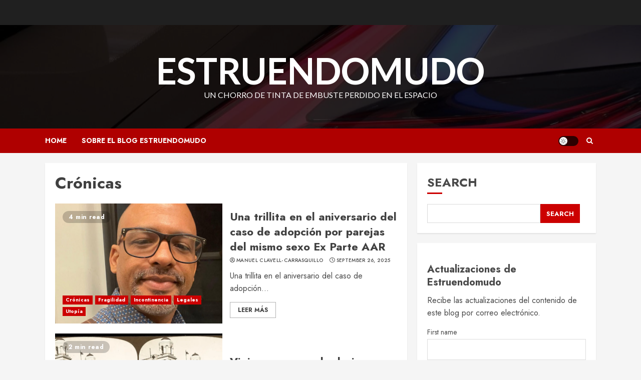

--- FILE ---
content_type: text/html; charset=UTF-8
request_url: https://www.carnadas.org/category/cronicas/
body_size: 25890
content:
<!doctype html>
<html lang="en-US">
<head>
    <meta charset="UTF-8">
    <meta name="viewport" content="width=device-width, initial-scale=1">
    <link rel="profile" href="http://gmpg.org/xfn/11">

    <title>Crónicas &#8211; ESTRUENDOMUDO</title>
<meta name='robots' content='max-image-preview:large' />
<link rel='dns-prefetch' href='//fonts.googleapis.com' />
<link rel="alternate" type="application/rss+xml" title="ESTRUENDOMUDO &raquo; Feed" href="https://www.carnadas.org/feed/" />
<link rel="alternate" type="application/rss+xml" title="ESTRUENDOMUDO &raquo; Comments Feed" href="https://www.carnadas.org/comments/feed/" />
<link rel="alternate" type="application/rss+xml" title="ESTRUENDOMUDO &raquo; Crónicas Category Feed" href="https://www.carnadas.org/category/cronicas/feed/" />
<style id='wp-img-auto-sizes-contain-inline-css' type='text/css'>
img:is([sizes=auto i],[sizes^="auto," i]){contain-intrinsic-size:3000px 1500px}
/*# sourceURL=wp-img-auto-sizes-contain-inline-css */
</style>
<link rel='stylesheet' id='magic-content-box-blocks-fontawesome-front-css' href='https://www.carnadas.org/wp-content/plugins/magic-content-box-lite/src/assets/fontawesome/css/all.css?ver=1747607167' type='text/css' media='all' />
<link rel='stylesheet' id='magic-content-box-frontend-block-style-css-css' href='https://www.carnadas.org/wp-content/plugins/magic-content-box-lite/dist/blocks.style.build.css?ver=6.9' type='text/css' media='all' />
<link rel='stylesheet' id='wpauthor-blocks-fontawesome-front-css' href='https://www.carnadas.org/wp-content/plugins/wp-post-author/assets/fontawesome/css/all.css?ver=3.6.4' type='text/css' media='all' />
<link rel='stylesheet' id='wpauthor-frontend-block-style-css-css' href='https://www.carnadas.org/wp-content/plugins/wp-post-author/assets/dist/blocks.style.build.css?ver=3.6.4' type='text/css' media='all' />
<style id='wp-emoji-styles-inline-css' type='text/css'>

	img.wp-smiley, img.emoji {
		display: inline !important;
		border: none !important;
		box-shadow: none !important;
		height: 1em !important;
		width: 1em !important;
		margin: 0 0.07em !important;
		vertical-align: -0.1em !important;
		background: none !important;
		padding: 0 !important;
	}
/*# sourceURL=wp-emoji-styles-inline-css */
</style>
<style id='wp-block-library-inline-css' type='text/css'>
:root{--wp-block-synced-color:#7a00df;--wp-block-synced-color--rgb:122,0,223;--wp-bound-block-color:var(--wp-block-synced-color);--wp-editor-canvas-background:#ddd;--wp-admin-theme-color:#007cba;--wp-admin-theme-color--rgb:0,124,186;--wp-admin-theme-color-darker-10:#006ba1;--wp-admin-theme-color-darker-10--rgb:0,107,160.5;--wp-admin-theme-color-darker-20:#005a87;--wp-admin-theme-color-darker-20--rgb:0,90,135;--wp-admin-border-width-focus:2px}@media (min-resolution:192dpi){:root{--wp-admin-border-width-focus:1.5px}}.wp-element-button{cursor:pointer}:root .has-very-light-gray-background-color{background-color:#eee}:root .has-very-dark-gray-background-color{background-color:#313131}:root .has-very-light-gray-color{color:#eee}:root .has-very-dark-gray-color{color:#313131}:root .has-vivid-green-cyan-to-vivid-cyan-blue-gradient-background{background:linear-gradient(135deg,#00d084,#0693e3)}:root .has-purple-crush-gradient-background{background:linear-gradient(135deg,#34e2e4,#4721fb 50%,#ab1dfe)}:root .has-hazy-dawn-gradient-background{background:linear-gradient(135deg,#faaca8,#dad0ec)}:root .has-subdued-olive-gradient-background{background:linear-gradient(135deg,#fafae1,#67a671)}:root .has-atomic-cream-gradient-background{background:linear-gradient(135deg,#fdd79a,#004a59)}:root .has-nightshade-gradient-background{background:linear-gradient(135deg,#330968,#31cdcf)}:root .has-midnight-gradient-background{background:linear-gradient(135deg,#020381,#2874fc)}:root{--wp--preset--font-size--normal:16px;--wp--preset--font-size--huge:42px}.has-regular-font-size{font-size:1em}.has-larger-font-size{font-size:2.625em}.has-normal-font-size{font-size:var(--wp--preset--font-size--normal)}.has-huge-font-size{font-size:var(--wp--preset--font-size--huge)}.has-text-align-center{text-align:center}.has-text-align-left{text-align:left}.has-text-align-right{text-align:right}.has-fit-text{white-space:nowrap!important}#end-resizable-editor-section{display:none}.aligncenter{clear:both}.items-justified-left{justify-content:flex-start}.items-justified-center{justify-content:center}.items-justified-right{justify-content:flex-end}.items-justified-space-between{justify-content:space-between}.screen-reader-text{border:0;clip-path:inset(50%);height:1px;margin:-1px;overflow:hidden;padding:0;position:absolute;width:1px;word-wrap:normal!important}.screen-reader-text:focus{background-color:#ddd;clip-path:none;color:#444;display:block;font-size:1em;height:auto;left:5px;line-height:normal;padding:15px 23px 14px;text-decoration:none;top:5px;width:auto;z-index:100000}html :where(.has-border-color){border-style:solid}html :where([style*=border-top-color]){border-top-style:solid}html :where([style*=border-right-color]){border-right-style:solid}html :where([style*=border-bottom-color]){border-bottom-style:solid}html :where([style*=border-left-color]){border-left-style:solid}html :where([style*=border-width]){border-style:solid}html :where([style*=border-top-width]){border-top-style:solid}html :where([style*=border-right-width]){border-right-style:solid}html :where([style*=border-bottom-width]){border-bottom-style:solid}html :where([style*=border-left-width]){border-left-style:solid}html :where(img[class*=wp-image-]){height:auto;max-width:100%}:where(figure){margin:0 0 1em}html :where(.is-position-sticky){--wp-admin--admin-bar--position-offset:var(--wp-admin--admin-bar--height,0px)}@media screen and (max-width:600px){html :where(.is-position-sticky){--wp-admin--admin-bar--position-offset:0px}}

/*# sourceURL=wp-block-library-inline-css */
</style><style id='wp-block-archives-inline-css' type='text/css'>
.wp-block-archives{box-sizing:border-box}.wp-block-archives-dropdown label{display:block}
/*# sourceURL=https://www.carnadas.org/wp-includes/blocks/archives/style.min.css */
</style>
<style id='wp-block-categories-inline-css' type='text/css'>
.wp-block-categories{box-sizing:border-box}.wp-block-categories.alignleft{margin-right:2em}.wp-block-categories.alignright{margin-left:2em}.wp-block-categories.wp-block-categories-dropdown.aligncenter{text-align:center}.wp-block-categories .wp-block-categories__label{display:block;width:100%}
/*# sourceURL=https://www.carnadas.org/wp-includes/blocks/categories/style.min.css */
</style>
<style id='wp-block-heading-inline-css' type='text/css'>
h1:where(.wp-block-heading).has-background,h2:where(.wp-block-heading).has-background,h3:where(.wp-block-heading).has-background,h4:where(.wp-block-heading).has-background,h5:where(.wp-block-heading).has-background,h6:where(.wp-block-heading).has-background{padding:1.25em 2.375em}h1.has-text-align-left[style*=writing-mode]:where([style*=vertical-lr]),h1.has-text-align-right[style*=writing-mode]:where([style*=vertical-rl]),h2.has-text-align-left[style*=writing-mode]:where([style*=vertical-lr]),h2.has-text-align-right[style*=writing-mode]:where([style*=vertical-rl]),h3.has-text-align-left[style*=writing-mode]:where([style*=vertical-lr]),h3.has-text-align-right[style*=writing-mode]:where([style*=vertical-rl]),h4.has-text-align-left[style*=writing-mode]:where([style*=vertical-lr]),h4.has-text-align-right[style*=writing-mode]:where([style*=vertical-rl]),h5.has-text-align-left[style*=writing-mode]:where([style*=vertical-lr]),h5.has-text-align-right[style*=writing-mode]:where([style*=vertical-rl]),h6.has-text-align-left[style*=writing-mode]:where([style*=vertical-lr]),h6.has-text-align-right[style*=writing-mode]:where([style*=vertical-rl]){rotate:180deg}
/*# sourceURL=https://www.carnadas.org/wp-includes/blocks/heading/style.min.css */
</style>
<style id='wp-block-rss-inline-css' type='text/css'>
ul.wp-block-rss.alignleft{margin-right:2em}ul.wp-block-rss.alignright{margin-left:2em}ul.wp-block-rss.is-grid{display:flex;flex-wrap:wrap;padding:0}ul.wp-block-rss.is-grid li{margin:0 1em 1em 0;width:100%}@media (min-width:600px){ul.wp-block-rss.columns-2 li{width:calc(50% - 1em)}ul.wp-block-rss.columns-3 li{width:calc(33.33333% - 1em)}ul.wp-block-rss.columns-4 li{width:calc(25% - 1em)}ul.wp-block-rss.columns-5 li{width:calc(20% - 1em)}ul.wp-block-rss.columns-6 li{width:calc(16.66667% - 1em)}}.wp-block-rss__item-author,.wp-block-rss__item-publish-date{display:block;font-size:.8125em}.wp-block-rss{box-sizing:border-box;list-style:none;padding:0}
/*# sourceURL=https://www.carnadas.org/wp-includes/blocks/rss/style.min.css */
</style>
<style id='wp-block-search-inline-css' type='text/css'>
.wp-block-search__button{margin-left:10px;word-break:normal}.wp-block-search__button.has-icon{line-height:0}.wp-block-search__button svg{height:1.25em;min-height:24px;min-width:24px;width:1.25em;fill:currentColor;vertical-align:text-bottom}:where(.wp-block-search__button){border:1px solid #ccc;padding:6px 10px}.wp-block-search__inside-wrapper{display:flex;flex:auto;flex-wrap:nowrap;max-width:100%}.wp-block-search__label{width:100%}.wp-block-search.wp-block-search__button-only .wp-block-search__button{box-sizing:border-box;display:flex;flex-shrink:0;justify-content:center;margin-left:0;max-width:100%}.wp-block-search.wp-block-search__button-only .wp-block-search__inside-wrapper{min-width:0!important;transition-property:width}.wp-block-search.wp-block-search__button-only .wp-block-search__input{flex-basis:100%;transition-duration:.3s}.wp-block-search.wp-block-search__button-only.wp-block-search__searchfield-hidden,.wp-block-search.wp-block-search__button-only.wp-block-search__searchfield-hidden .wp-block-search__inside-wrapper{overflow:hidden}.wp-block-search.wp-block-search__button-only.wp-block-search__searchfield-hidden .wp-block-search__input{border-left-width:0!important;border-right-width:0!important;flex-basis:0;flex-grow:0;margin:0;min-width:0!important;padding-left:0!important;padding-right:0!important;width:0!important}:where(.wp-block-search__input){appearance:none;border:1px solid #949494;flex-grow:1;font-family:inherit;font-size:inherit;font-style:inherit;font-weight:inherit;letter-spacing:inherit;line-height:inherit;margin-left:0;margin-right:0;min-width:3rem;padding:8px;text-decoration:unset!important;text-transform:inherit}:where(.wp-block-search__button-inside .wp-block-search__inside-wrapper){background-color:#fff;border:1px solid #949494;box-sizing:border-box;padding:4px}:where(.wp-block-search__button-inside .wp-block-search__inside-wrapper) .wp-block-search__input{border:none;border-radius:0;padding:0 4px}:where(.wp-block-search__button-inside .wp-block-search__inside-wrapper) .wp-block-search__input:focus{outline:none}:where(.wp-block-search__button-inside .wp-block-search__inside-wrapper) :where(.wp-block-search__button){padding:4px 8px}.wp-block-search.aligncenter .wp-block-search__inside-wrapper{margin:auto}.wp-block[data-align=right] .wp-block-search.wp-block-search__button-only .wp-block-search__inside-wrapper{float:right}
/*# sourceURL=https://www.carnadas.org/wp-includes/blocks/search/style.min.css */
</style>
<style id='wp-block-tag-cloud-inline-css' type='text/css'>
.wp-block-tag-cloud{box-sizing:border-box}.wp-block-tag-cloud.aligncenter{justify-content:center;text-align:center}.wp-block-tag-cloud a{display:inline-block;margin-right:5px}.wp-block-tag-cloud span{display:inline-block;margin-left:5px;text-decoration:none}:root :where(.wp-block-tag-cloud.is-style-outline){display:flex;flex-wrap:wrap;gap:1ch}:root :where(.wp-block-tag-cloud.is-style-outline a){border:1px solid;font-size:unset!important;margin-right:0;padding:1ch 2ch;text-decoration:none!important}
/*# sourceURL=https://www.carnadas.org/wp-includes/blocks/tag-cloud/style.min.css */
</style>
<style id='wp-block-columns-inline-css' type='text/css'>
.wp-block-columns{box-sizing:border-box;display:flex;flex-wrap:wrap!important}@media (min-width:782px){.wp-block-columns{flex-wrap:nowrap!important}}.wp-block-columns{align-items:normal!important}.wp-block-columns.are-vertically-aligned-top{align-items:flex-start}.wp-block-columns.are-vertically-aligned-center{align-items:center}.wp-block-columns.are-vertically-aligned-bottom{align-items:flex-end}@media (max-width:781px){.wp-block-columns:not(.is-not-stacked-on-mobile)>.wp-block-column{flex-basis:100%!important}}@media (min-width:782px){.wp-block-columns:not(.is-not-stacked-on-mobile)>.wp-block-column{flex-basis:0;flex-grow:1}.wp-block-columns:not(.is-not-stacked-on-mobile)>.wp-block-column[style*=flex-basis]{flex-grow:0}}.wp-block-columns.is-not-stacked-on-mobile{flex-wrap:nowrap!important}.wp-block-columns.is-not-stacked-on-mobile>.wp-block-column{flex-basis:0;flex-grow:1}.wp-block-columns.is-not-stacked-on-mobile>.wp-block-column[style*=flex-basis]{flex-grow:0}:where(.wp-block-columns){margin-bottom:1.75em}:where(.wp-block-columns.has-background){padding:1.25em 2.375em}.wp-block-column{flex-grow:1;min-width:0;overflow-wrap:break-word;word-break:break-word}.wp-block-column.is-vertically-aligned-top{align-self:flex-start}.wp-block-column.is-vertically-aligned-center{align-self:center}.wp-block-column.is-vertically-aligned-bottom{align-self:flex-end}.wp-block-column.is-vertically-aligned-stretch{align-self:stretch}.wp-block-column.is-vertically-aligned-bottom,.wp-block-column.is-vertically-aligned-center,.wp-block-column.is-vertically-aligned-top{width:100%}
/*# sourceURL=https://www.carnadas.org/wp-includes/blocks/columns/style.min.css */
</style>
<style id='wp-block-group-inline-css' type='text/css'>
.wp-block-group{box-sizing:border-box}:where(.wp-block-group.wp-block-group-is-layout-constrained){position:relative}
/*# sourceURL=https://www.carnadas.org/wp-includes/blocks/group/style.min.css */
</style>
<style id='wp-block-paragraph-inline-css' type='text/css'>
.is-small-text{font-size:.875em}.is-regular-text{font-size:1em}.is-large-text{font-size:2.25em}.is-larger-text{font-size:3em}.has-drop-cap:not(:focus):first-letter{float:left;font-size:8.4em;font-style:normal;font-weight:100;line-height:.68;margin:.05em .1em 0 0;text-transform:uppercase}body.rtl .has-drop-cap:not(:focus):first-letter{float:none;margin-left:.1em}p.has-drop-cap.has-background{overflow:hidden}:root :where(p.has-background){padding:1.25em 2.375em}:where(p.has-text-color:not(.has-link-color)) a{color:inherit}p.has-text-align-left[style*="writing-mode:vertical-lr"],p.has-text-align-right[style*="writing-mode:vertical-rl"]{rotate:180deg}
/*# sourceURL=https://www.carnadas.org/wp-includes/blocks/paragraph/style.min.css */
</style>
<style id='global-styles-inline-css' type='text/css'>
:root{--wp--preset--aspect-ratio--square: 1;--wp--preset--aspect-ratio--4-3: 4/3;--wp--preset--aspect-ratio--3-4: 3/4;--wp--preset--aspect-ratio--3-2: 3/2;--wp--preset--aspect-ratio--2-3: 2/3;--wp--preset--aspect-ratio--16-9: 16/9;--wp--preset--aspect-ratio--9-16: 9/16;--wp--preset--color--black: #000000;--wp--preset--color--cyan-bluish-gray: #abb8c3;--wp--preset--color--white: #ffffff;--wp--preset--color--pale-pink: #f78da7;--wp--preset--color--vivid-red: #cf2e2e;--wp--preset--color--luminous-vivid-orange: #ff6900;--wp--preset--color--luminous-vivid-amber: #fcb900;--wp--preset--color--light-green-cyan: #7bdcb5;--wp--preset--color--vivid-green-cyan: #00d084;--wp--preset--color--pale-cyan-blue: #8ed1fc;--wp--preset--color--vivid-cyan-blue: #0693e3;--wp--preset--color--vivid-purple: #9b51e0;--wp--preset--gradient--vivid-cyan-blue-to-vivid-purple: linear-gradient(135deg,rgb(6,147,227) 0%,rgb(155,81,224) 100%);--wp--preset--gradient--light-green-cyan-to-vivid-green-cyan: linear-gradient(135deg,rgb(122,220,180) 0%,rgb(0,208,130) 100%);--wp--preset--gradient--luminous-vivid-amber-to-luminous-vivid-orange: linear-gradient(135deg,rgb(252,185,0) 0%,rgb(255,105,0) 100%);--wp--preset--gradient--luminous-vivid-orange-to-vivid-red: linear-gradient(135deg,rgb(255,105,0) 0%,rgb(207,46,46) 100%);--wp--preset--gradient--very-light-gray-to-cyan-bluish-gray: linear-gradient(135deg,rgb(238,238,238) 0%,rgb(169,184,195) 100%);--wp--preset--gradient--cool-to-warm-spectrum: linear-gradient(135deg,rgb(74,234,220) 0%,rgb(151,120,209) 20%,rgb(207,42,186) 40%,rgb(238,44,130) 60%,rgb(251,105,98) 80%,rgb(254,248,76) 100%);--wp--preset--gradient--blush-light-purple: linear-gradient(135deg,rgb(255,206,236) 0%,rgb(152,150,240) 100%);--wp--preset--gradient--blush-bordeaux: linear-gradient(135deg,rgb(254,205,165) 0%,rgb(254,45,45) 50%,rgb(107,0,62) 100%);--wp--preset--gradient--luminous-dusk: linear-gradient(135deg,rgb(255,203,112) 0%,rgb(199,81,192) 50%,rgb(65,88,208) 100%);--wp--preset--gradient--pale-ocean: linear-gradient(135deg,rgb(255,245,203) 0%,rgb(182,227,212) 50%,rgb(51,167,181) 100%);--wp--preset--gradient--electric-grass: linear-gradient(135deg,rgb(202,248,128) 0%,rgb(113,206,126) 100%);--wp--preset--gradient--midnight: linear-gradient(135deg,rgb(2,3,129) 0%,rgb(40,116,252) 100%);--wp--preset--font-size--small: 13px;--wp--preset--font-size--medium: 20px;--wp--preset--font-size--large: 36px;--wp--preset--font-size--x-large: 42px;--wp--preset--spacing--20: 0.44rem;--wp--preset--spacing--30: 0.67rem;--wp--preset--spacing--40: 1rem;--wp--preset--spacing--50: 1.5rem;--wp--preset--spacing--60: 2.25rem;--wp--preset--spacing--70: 3.38rem;--wp--preset--spacing--80: 5.06rem;--wp--preset--shadow--natural: 6px 6px 9px rgba(0, 0, 0, 0.2);--wp--preset--shadow--deep: 12px 12px 50px rgba(0, 0, 0, 0.4);--wp--preset--shadow--sharp: 6px 6px 0px rgba(0, 0, 0, 0.2);--wp--preset--shadow--outlined: 6px 6px 0px -3px rgb(255, 255, 255), 6px 6px rgb(0, 0, 0);--wp--preset--shadow--crisp: 6px 6px 0px rgb(0, 0, 0);}:where(.is-layout-flex){gap: 0.5em;}:where(.is-layout-grid){gap: 0.5em;}body .is-layout-flex{display: flex;}.is-layout-flex{flex-wrap: wrap;align-items: center;}.is-layout-flex > :is(*, div){margin: 0;}body .is-layout-grid{display: grid;}.is-layout-grid > :is(*, div){margin: 0;}:where(.wp-block-columns.is-layout-flex){gap: 2em;}:where(.wp-block-columns.is-layout-grid){gap: 2em;}:where(.wp-block-post-template.is-layout-flex){gap: 1.25em;}:where(.wp-block-post-template.is-layout-grid){gap: 1.25em;}.has-black-color{color: var(--wp--preset--color--black) !important;}.has-cyan-bluish-gray-color{color: var(--wp--preset--color--cyan-bluish-gray) !important;}.has-white-color{color: var(--wp--preset--color--white) !important;}.has-pale-pink-color{color: var(--wp--preset--color--pale-pink) !important;}.has-vivid-red-color{color: var(--wp--preset--color--vivid-red) !important;}.has-luminous-vivid-orange-color{color: var(--wp--preset--color--luminous-vivid-orange) !important;}.has-luminous-vivid-amber-color{color: var(--wp--preset--color--luminous-vivid-amber) !important;}.has-light-green-cyan-color{color: var(--wp--preset--color--light-green-cyan) !important;}.has-vivid-green-cyan-color{color: var(--wp--preset--color--vivid-green-cyan) !important;}.has-pale-cyan-blue-color{color: var(--wp--preset--color--pale-cyan-blue) !important;}.has-vivid-cyan-blue-color{color: var(--wp--preset--color--vivid-cyan-blue) !important;}.has-vivid-purple-color{color: var(--wp--preset--color--vivid-purple) !important;}.has-black-background-color{background-color: var(--wp--preset--color--black) !important;}.has-cyan-bluish-gray-background-color{background-color: var(--wp--preset--color--cyan-bluish-gray) !important;}.has-white-background-color{background-color: var(--wp--preset--color--white) !important;}.has-pale-pink-background-color{background-color: var(--wp--preset--color--pale-pink) !important;}.has-vivid-red-background-color{background-color: var(--wp--preset--color--vivid-red) !important;}.has-luminous-vivid-orange-background-color{background-color: var(--wp--preset--color--luminous-vivid-orange) !important;}.has-luminous-vivid-amber-background-color{background-color: var(--wp--preset--color--luminous-vivid-amber) !important;}.has-light-green-cyan-background-color{background-color: var(--wp--preset--color--light-green-cyan) !important;}.has-vivid-green-cyan-background-color{background-color: var(--wp--preset--color--vivid-green-cyan) !important;}.has-pale-cyan-blue-background-color{background-color: var(--wp--preset--color--pale-cyan-blue) !important;}.has-vivid-cyan-blue-background-color{background-color: var(--wp--preset--color--vivid-cyan-blue) !important;}.has-vivid-purple-background-color{background-color: var(--wp--preset--color--vivid-purple) !important;}.has-black-border-color{border-color: var(--wp--preset--color--black) !important;}.has-cyan-bluish-gray-border-color{border-color: var(--wp--preset--color--cyan-bluish-gray) !important;}.has-white-border-color{border-color: var(--wp--preset--color--white) !important;}.has-pale-pink-border-color{border-color: var(--wp--preset--color--pale-pink) !important;}.has-vivid-red-border-color{border-color: var(--wp--preset--color--vivid-red) !important;}.has-luminous-vivid-orange-border-color{border-color: var(--wp--preset--color--luminous-vivid-orange) !important;}.has-luminous-vivid-amber-border-color{border-color: var(--wp--preset--color--luminous-vivid-amber) !important;}.has-light-green-cyan-border-color{border-color: var(--wp--preset--color--light-green-cyan) !important;}.has-vivid-green-cyan-border-color{border-color: var(--wp--preset--color--vivid-green-cyan) !important;}.has-pale-cyan-blue-border-color{border-color: var(--wp--preset--color--pale-cyan-blue) !important;}.has-vivid-cyan-blue-border-color{border-color: var(--wp--preset--color--vivid-cyan-blue) !important;}.has-vivid-purple-border-color{border-color: var(--wp--preset--color--vivid-purple) !important;}.has-vivid-cyan-blue-to-vivid-purple-gradient-background{background: var(--wp--preset--gradient--vivid-cyan-blue-to-vivid-purple) !important;}.has-light-green-cyan-to-vivid-green-cyan-gradient-background{background: var(--wp--preset--gradient--light-green-cyan-to-vivid-green-cyan) !important;}.has-luminous-vivid-amber-to-luminous-vivid-orange-gradient-background{background: var(--wp--preset--gradient--luminous-vivid-amber-to-luminous-vivid-orange) !important;}.has-luminous-vivid-orange-to-vivid-red-gradient-background{background: var(--wp--preset--gradient--luminous-vivid-orange-to-vivid-red) !important;}.has-very-light-gray-to-cyan-bluish-gray-gradient-background{background: var(--wp--preset--gradient--very-light-gray-to-cyan-bluish-gray) !important;}.has-cool-to-warm-spectrum-gradient-background{background: var(--wp--preset--gradient--cool-to-warm-spectrum) !important;}.has-blush-light-purple-gradient-background{background: var(--wp--preset--gradient--blush-light-purple) !important;}.has-blush-bordeaux-gradient-background{background: var(--wp--preset--gradient--blush-bordeaux) !important;}.has-luminous-dusk-gradient-background{background: var(--wp--preset--gradient--luminous-dusk) !important;}.has-pale-ocean-gradient-background{background: var(--wp--preset--gradient--pale-ocean) !important;}.has-electric-grass-gradient-background{background: var(--wp--preset--gradient--electric-grass) !important;}.has-midnight-gradient-background{background: var(--wp--preset--gradient--midnight) !important;}.has-small-font-size{font-size: var(--wp--preset--font-size--small) !important;}.has-medium-font-size{font-size: var(--wp--preset--font-size--medium) !important;}.has-large-font-size{font-size: var(--wp--preset--font-size--large) !important;}.has-x-large-font-size{font-size: var(--wp--preset--font-size--x-large) !important;}
:where(.wp-block-columns.is-layout-flex){gap: 2em;}:where(.wp-block-columns.is-layout-grid){gap: 2em;}
/*# sourceURL=global-styles-inline-css */
</style>
<style id='core-block-supports-inline-css' type='text/css'>
.wp-container-core-columns-is-layout-9d6595d7{flex-wrap:nowrap;}
/*# sourceURL=core-block-supports-inline-css */
</style>

<style id='classic-theme-styles-inline-css' type='text/css'>
/*! This file is auto-generated */
.wp-block-button__link{color:#fff;background-color:#32373c;border-radius:9999px;box-shadow:none;text-decoration:none;padding:calc(.667em + 2px) calc(1.333em + 2px);font-size:1.125em}.wp-block-file__button{background:#32373c;color:#fff;text-decoration:none}
/*# sourceURL=/wp-includes/css/classic-themes.min.css */
</style>
<link rel='stylesheet' id='SFSImainCss-css' href='https://www.carnadas.org/wp-content/plugins/ultimate-social-media-icons/css/sfsi-style.css?ver=2.9.5' type='text/css' media='all' />
<link rel='stylesheet' id='bootstrap-css' href='https://www.carnadas.org/wp-content/themes/chromenews/assets/bootstrap/css/bootstrap.min.css?ver=6.9' type='text/css' media='all' />
<link rel='stylesheet' id='chromenews-style-css' href='https://www.carnadas.org/wp-content/themes/chromenews/style.css?ver=6.9' type='text/css' media='all' />
<style id='chromenews-style-inline-css' type='text/css'>

                    body.aft-dark-mode #loader::before{
            border-color: #000000;
            }
            body.aft-dark-mode #sidr,
            body.aft-dark-mode,
            body.aft-dark-mode.custom-background,
            body.aft-dark-mode #af-preloader {
            background-color: #000000;
            }
        
                    body.aft-light-mode #loader::before{
            border-color: #f5f5f5 ;
            }
            body.aft-light-mode #sidr,
            body.aft-light-mode #af-preloader,
            body.aft-light-mode {
            background-color: #f5f5f5 ;
            }
        

        
#loader,
.wp-block-search .wp-block-search__button,
.woocommerce-account .entry-content .woocommerce-MyAccount-navigation ul li.is-active,

.woocommerce #respond input#submit.disabled,
.woocommerce #respond input#submit:disabled,
.woocommerce #respond input#submit:disabled[disabled],
.woocommerce a.button.disabled,
.woocommerce a.button:disabled,
.woocommerce a.button:disabled[disabled],
.woocommerce button.button.disabled,
.woocommerce button.button:disabled,
.woocommerce button.button:disabled[disabled],
.woocommerce input.button.disabled,
.woocommerce input.button:disabled,
.woocommerce input.button:disabled[disabled],
.woocommerce #respond input#submit,
.woocommerce a.button,
.woocommerce button.button,
.woocommerce input.button,
.woocommerce #respond input#submit.alt,
.woocommerce a.button.alt,
.woocommerce button.button.alt,
.woocommerce input.button.alt,

.woocommerce #respond input#submit:hover,
.woocommerce a.button:hover,
.woocommerce button.button:hover,
.woocommerce input.button:hover,

.woocommerce #respond input#submit.alt:hover,
.woocommerce a.button.alt:hover,
.woocommerce button.button.alt:hover,
.woocommerce input.button.alt:hover,

.widget-title-border-top .wp_post_author_widget .widget-title::before,
.widget-title-border-bottom .wp_post_author_widget .widget-title::before,
.widget-title-border-top .heading-line::before,
.widget-title-border-bottom .heading-line::before,
.widget-title-border-top .sub-heading-line::before,
.widget-title-border-bottom .sub-heading-line::before,

body.aft-light-mode .aft-main-banner-section.aft-banner-background-secondary,
body.aft-dark-mode .aft-main-banner-section.aft-banner-background-secondary,

body.widget-title-border-bottom .header-after1 .heading-line-before,
body.widget-title-border-bottom .widget-title .heading-line-before,
body .af-cat-widget-carousel a.chromenews-categories.category-color-1,
a.sidr-class-sidr-button-close,
.aft-posts-tabs-panel .nav-tabs>li>a.active,

body.aft-dark-mode .entry-content > [class*="wp-block-"] .wp-block-button:not(.is-style-outline) a.wp-block-button__link, 
body.aft-light-mode .entry-content > [class*="wp-block-"] .wp-block-button:not(.is-style-outline) a.wp-block-button__link,
body.aft-dark-mode .entry-content > [class*="wp-block-"] .wp-block-button:not(.is-style-outline) a.wp-block-button__link:hover, 
body.aft-light-mode .entry-content > [class*="wp-block-"] .wp-block-button:not(.is-style-outline) a.wp-block-button__link:hover,

.widget-title-border-bottom .sub-heading-line::before,
.widget-title-border-bottom .wp-post-author-wrap .header-after::before,

.widget-title-border-side .wp_post_author_widget .widget-title::before,
.widget-title-border-side .heading-line::before,
.widget-title-border-side .sub-heading-line::before,

.single-post .entry-content-title-featured-wrap .af-post-format i,
.single-post article.post .af-post-format i,
.aft-archive-wrapper .no-post-image:not(.grid-design-texts-over-image) .af-post-format i,

span.heading-line::before,
.wp-post-author-wrap .header-after::before,
body.aft-dark-mode input[type="button"],
body.aft-dark-mode input[type="reset"],
body.aft-dark-mode input[type="submit"],
body.aft-dark-mode .inner-suscribe input[type=submit],
.af-youtube-slider .af-video-wrap .af-bg-play i,
.af-youtube-video-list .entry-header-yt-video-wrapper .af-yt-video-play i,
body .btn-style1 a:visited,
body .btn-style1 a,
body .chromenews-pagination .nav-links .page-numbers.current,
body #scroll-up,
body article.sticky .read-single:before,
.read-img .trending-no,
body .trending-posts-vertical .trending-no{
background-color: #cc0000;
}

body .aft-see-more a {
background-image: linear-gradient(120deg, #cc0000 , #cc0000);
}

.comment-content > p a,
.comment-body .reply a:hover,
.entry-content .wp-block-table td a,
.entry-content h1 a,
.entry-content h2 a,
.entry-content h3 a,
.entry-content h4 a,
.entry-content h5 a,
.entry-content h6 a,
.chromenews_youtube_video_widget .af-youtube-slider-thumbnail .slick-slide.slick-current::before,
.post-description a:not(.aft-readmore),
.chromenews-widget.widget_text a,
.chromenews-widget .textwidget a,
body .aft-see-more a,
mark,
body.aft-light-mode .aft-readmore-wrapper a.aft-readmore:hover,
body.aft-dark-mode .aft-readmore-wrapper a.aft-readmore:hover,
body.aft-dark-mode .grid-design-texts-over-image .aft-readmore-wrapper a.aft-readmore:hover,
body.aft-light-mode .grid-design-texts-over-image .aft-readmore-wrapper a.aft-readmore:hover,

body.single .entry-header .aft-post-excerpt-and-meta .post-excerpt,
body.aft-light-mode.single span.tags-links a:hover,
body.aft-dark-mode.single span.tags-links a:hover,
.chromenews-pagination .nav-links .page-numbers.current,
.aft-light-mode p.awpa-more-posts a:hover,
p.awpa-more-posts a:hover,
.wp-post-author-meta .wp-post-author-meta-more-posts a.awpa-more-posts:hover{
border-color: #cc0000;
}

body .entry-content > [class*="wp-block-"] a:not(.has-text-color),
body .entry-content > [class*="wp-block-"] li,
body .entry-content > ul a,
body .entry-content > ol a,
body .entry-content > p a ,
.post-excerpt a,

body.aft-dark-mode #secondary .chromenews-widget ul[class*="wp-block-"] a:hover,
body.aft-light-mode #secondary .chromenews-widget ul[class*="wp-block-"] a:hover,
body.aft-dark-mode #secondary .chromenews-widget ol[class*="wp-block-"] a:hover,
body.aft-light-mode #secondary .chromenews-widget ol[class*="wp-block-"] a:hover,

.comment-form a:hover,

body.aft-light-mode .af-breadcrumbs a:hover,
body.aft-dark-mode .af-breadcrumbs a:hover,

body.aft-light-mode ul.trail-items li a:hover,
body.aft-dark-mode ul.trail-items li a:hover,

.read-title h4 a:hover,
.read-title h2 a:hover,
#scroll-up::after{
border-bottom-color: #cc0000;
}

.page-links a.post-page-numbers,

body.aft-dark-mode .entry-content > [class*="wp-block-"] a.wp-block-file__button:not(.has-text-color),
body.aft-light-mode .entry-content > [class*="wp-block-"] a.wp-block-file__button:not(.has-text-color),

body.wp-post-author-meta .awpa-display-name a:hover,
.widget_text a,

body footer.site-footer .wp-post-author-meta .wp-post-author-meta-more-posts a:hover,
body footer.site-footer .wp_post_author_widget .awpa-display-name a:hover,

body .site-footer .secondary-footer a:hover,

body.aft-light-mode p.awpa-website a:hover ,
body.aft-dark-mode p.awpa-website a:hover {
color:#cc0000;
}
.woocommerce div.product form.cart .reset_variations,
.wp-calendar-nav a,
body.aft-light-mode main ul > li a:hover,
body.aft-light-mode main ol > li a:hover,
body.aft-dark-mode main ul > li a:hover,
body.aft-dark-mode main ol > li a:hover,
body.aft-light-mode .aft-main-banner-section .aft-popular-taxonomies-lists ul li a:hover,
body.aft-dark-mode .aft-main-banner-section .aft-popular-taxonomies-lists ul li a:hover,
.aft-dark-mode .read-details .entry-meta span.aft-view-count a:hover,
.aft-light-mode .read-details .entry-meta span.aft-view-count a:hover,
body.aft-dark-mode .entry-meta span.posts-author a:hover,
body.aft-light-mode .entry-meta span.posts-author a:hover,
body.aft-dark-mode .entry-meta span.posts-date a:hover,
body.aft-light-mode .entry-meta span.posts-date a:hover,
body.aft-dark-mode .entry-meta span.aft-comment-count a:hover,
body.aft-light-mode .entry-meta span.aft-comment-count a:hover,
.comment-metadata a:hover,
.fn a:hover,
body.aft-light-mode .chromenews-pagination .nav-links a.page-numbers:hover,
body.aft-dark-mode .chromenews-pagination .nav-links a.page-numbers:hover,
body.aft-light-mode .entry-content p.wp-block-tag-cloud a.tag-cloud-link:hover,
body.aft-dark-mode .entry-content p.wp-block-tag-cloud a.tag-cloud-link:hover,
body footer.site-footer .wp-block-tag-cloud a:hover,
body footer.site-footer .tagcloud a:hover,
body.aft-light-mode .wp-block-tag-cloud a:hover,
body.aft-light-mode .tagcloud a:hover,
body.aft-dark-mode .wp-block-tag-cloud a:hover,
body.aft-dark-mode .tagcloud a:hover,
.aft-dark-mode .wp-post-author-meta .wp-post-author-meta-more-posts a:hover,
body footer.site-footer .wp-post-author-meta .wp-post-author-meta-more-posts a:hover{
border-color: #cc0000;
}

.widget-title-border-top .wp-block-group .wp-block-search__label::before,
.widget-title-border-top .wp-block-group h1.wp-block-heading::before,
.widget-title-border-top .wp-block-group h2.wp-block-heading::before,
.widget-title-border-top .wp-block-group h3.wp-block-heading::before,
.widget-title-border-top .wp-block-group h4.wp-block-heading::before,
.widget-title-border-top .wp-block-group h5.wp-block-heading::before,
.widget-title-border-top .wp-block-group h6.wp-block-heading::before,

.widget-title-border-top .widget_block .wp-block-search__label::before,
.widget-title-border-top .widget_block h1.wp-block-heading::before,
.widget-title-border-top .widget_block h2.wp-block-heading::before,
.widget-title-border-top .widget_block h3.wp-block-heading::before,
.widget-title-border-top .widget_block h4.wp-block-heading::before,
.widget-title-border-top .widget_block h5.wp-block-heading::before,
.widget-title-border-top .widget_block h6.wp-block-heading::before,

.widget-title-border-bottom .wp-block-group .wp-block-search__label::before,
.widget-title-border-bottom .wp-block-group h1.wp-block-heading::before,
.widget-title-border-bottom .wp-block-group h2.wp-block-heading::before,
.widget-title-border-bottom .wp-block-group h3.wp-block-heading::before,
.widget-title-border-bottom .wp-block-group h4.wp-block-heading::before,
.widget-title-border-bottom .wp-block-group h5.wp-block-heading::before,
.widget-title-border-bottom .wp-block-group h6.wp-block-heading::before,

.widget-title-border-bottom .widget_block .wp-block-search__label::before,
.widget-title-border-bottom .widget_block h1.wp-block-heading::before,
.widget-title-border-bottom .widget_block h2.wp-block-heading::before,
.widget-title-border-bottom .widget_block h3.wp-block-heading::before,
.widget-title-border-bottom .widget_block h4.wp-block-heading::before,
.widget-title-border-bottom .widget_block h5.wp-block-heading::before,
.widget-title-border-bottom .widget_block h6.wp-block-heading::before,

.widget-title-border-side .wp-block-group .wp-block-search__label::before,
.widget-title-border-side .wp-block-group h1.wp-block-heading::before,
.widget-title-border-side .wp-block-group h2.wp-block-heading::before,
.widget-title-border-side .wp-block-group h3.wp-block-heading::before,
.widget-title-border-side .wp-block-group h4.wp-block-heading::before,
.widget-title-border-side .wp-block-group h5.wp-block-heading::before,
.widget-title-border-side .wp-block-group h6.wp-block-heading::before,

.widget-title-border-side .widget_block .wp-block-search__label::before,
.widget-title-border-side .widget_block h1.wp-block-heading::before,
.widget-title-border-side .widget_block h2.wp-block-heading::before,
.widget-title-border-side .widget_block h3.wp-block-heading::before,
.widget-title-border-side .widget_block h4.wp-block-heading::before,
.widget-title-border-side .widget_block h5.wp-block-heading::before,
.widget-title-border-side .widget_block h6.wp-block-heading::before,

.wp-block-group .wp-block-search__label::before,
.wp-block-group h1.wp-block-heading::before,
.wp-block-group h2.wp-block-heading::before,
.wp-block-group h3.wp-block-heading::before,
.wp-block-group h4.wp-block-heading::before,
.wp-block-group h5.wp-block-heading::before,
.wp-block-group h6.wp-block-heading::before,

.widget_block .wp-block-search__label::before,
.widget_block h1.wp-block-heading::before,
.widget_block h2.wp-block-heading::before,
.widget_block h3.wp-block-heading::before,
.widget_block h4.wp-block-heading::before,
.widget_block h5.wp-block-heading::before,
.widget_block h6.wp-block-heading::before,

body .aft-main-banner-section .aft-popular-taxonomies-lists strong::before,

.entry-content form.mc4wp-form input[type=submit],
.inner-suscribe input[type=submit],

body.aft-light-mode .woocommerce-MyAccount-content a.button,
body.aft-dark-mode .woocommerce-MyAccount-content a.button,
body.aft-light-mode.woocommerce-account .addresses .title .edit,
body.aft-dark-mode.woocommerce-account .addresses .title .edit,

.fpsml-front-form.fpsml-template-1 .fpsml-field input[type="submit"],
.fpsml-front-form.fpsml-template-2 .fpsml-field input[type="submit"],
.fpsml-front-form.fpsml-template-3 .fpsml-field input[type="submit"],
.fpsml-front-form.fpsml-template-4 .fpsml-field input[type="submit"],
.fpsml-front-form.fpsml-template-5 .fpsml-field input[type="submit"],

.fpsml-front-form.fpsml-template-1 .qq-upload-button,
.fpsml-front-form.fpsml-template-2 .qq-upload-button,
.fpsml-front-form.fpsml-template-3 .qq-upload-button,
.fpsml-front-form.fpsml-template-4 .qq-upload-button,
.fpsml-front-form.fpsml-template-5 .qq-upload-button,

body.aft-dark-mode #wp-calendar tbody td#today,
body.aft-light-mode #wp-calendar tbody td#today,

body.aft-dark-mode .entry-content > [class*="wp-block-"] .wp-block-button:not(.is-style-outline) a.wp-block-button__link, 
body.aft-light-mode .entry-content > [class*="wp-block-"] .wp-block-button:not(.is-style-outline) a.wp-block-button__link,

.widget-title-border-top .sub-heading-line::before,
.widget-title-border-bottom .sub-heading-line::before,
.widget-title-border-side .sub-heading-line::before,

.btn-style1 a:visited,
.btn-style1 a, button,
input[type="button"],
input[type="reset"],
input[type="submit"],
body.aft-light-mode.woocommerce nav.woocommerce-pagination ul li .page-numbers.current,
body.aft-dark-mode.woocommerce nav.woocommerce-pagination ul li .page-numbers.current,
.woocommerce-product-search button[type="submit"],
.widget_mc4wp_form_widget input[type=submit],
input.search-submit{
background-color: #cc0000;
}

body.aft-light-mode .aft-readmore-wrapper a.aft-readmore:hover,
body.aft-dark-mode .aft-readmore-wrapper a.aft-readmore:hover,
.main-navigation .menu-description,
.woocommerce-product-search button[type="submit"],
input.search-submit,
body.single span.tags-links a:hover,

.aft-light-mode .wp-post-author-meta .awpa-display-name a:hover,
.aft-light-mode .banner-exclusive-posts-wrapper a .exclusive-post-title:hover,
.aft-light-mode .widget ul.menu >li a:hover,
.aft-light-mode .widget ul > li a:hover,
.aft-light-mode .widget ol > li a:hover,
.aft-light-mode .read-title h4 a:hover,

.aft-dark-mode .banner-exclusive-posts-wrapper a .exclusive-post-title:hover,
.aft-dark-mode .featured-category-item .read-img a:hover,
.aft-dark-mode .widget ul.menu >li a:hover,
.aft-dark-mode .widget ul > li a:hover,
.aft-dark-mode .widget ol > li a:hover,
.aft-dark-mode .read-title h4 a:hover,
.aft-dark-mode .nav-links a:hover .post-title,

body.aft-dark-mode .entry-content > [class*="wp-block-"] a:not(.has-text-color):hover,
body.aft-dark-mode .entry-content > ol a:hover,
body.aft-dark-mode .entry-content > ul a:hover,
body.aft-dark-mode .entry-content > p a:hover,

body.aft-dark-mode .entry-content .wp-block-tag-cloud a:hover,
body.aft-dark-mode .entry-content .tagcloud a:hover,
body.aft-light-mode .entry-content .wp-block-tag-cloud a:hover,
body.aft-light-mode .entry-content .tagcloud a:hover,

.aft-dark-mode .read-details .entry-meta span a:hover, 
.aft-light-mode .read-details .entry-meta span a:hover,

body.aft-light-mode.woocommerce nav.woocommerce-pagination ul li .page-numbers.current,
body.aft-dark-mode.woocommerce nav.woocommerce-pagination ul li .page-numbers.current,
body.aft-light-mode.woocommerce nav.woocommerce-pagination ul li .page-numbers:hover,
body.aft-dark-mode.woocommerce nav.woocommerce-pagination ul li .page-numbers:hover,

body.aft-dark-mode .wp-post-author-meta .awpa-display-name a:hover,
body .nav-links a .post-title:hover,
body ul.trail-items li a:hover,
body .post-edit-link:hover,
body p.logged-in-as a,
body #wp-calendar tbody td a,
body .entry-content > [class*="wp-block-"] a:not(.wp-block-button__link):hover,
body .entry-content > [class*="wp-block-"] a:not(.has-text-color),
body .entry-content > ul a, body .entry-content > ul a:visited,
body .entry-content > ol a, body .entry-content > ol a:visited,
body .entry-content > p a, body .entry-content > p a:visited{
border-color: #cc0000;
}

body .aft-main-banner-section .aft-popular-taxonomies-lists strong::after {
    border-color: transparent transparent transparent #cc0000;
}
body.rtl .aft-main-banner-section .aft-popular-taxonomies-lists strong::after {
    border-color: transparent #cc0000 transparent transparent;
}

@media only screen and (min-width: 993px){
.main-navigation .menu-desktop > li.current-menu-item::after,
.main-navigation .menu-desktop > ul > li.current-menu-item::after,
.main-navigation .menu-desktop > li::after, .main-navigation .menu-desktop > ul > li::after{
background-color: #cc0000;
}
}

.woocommerce-account .entry-content .woocommerce-MyAccount-navigation ul li.is-active a,
.wp-block-search .wp-block-search__button,
.woocommerce #respond input#submit.disabled,
.woocommerce #respond input#submit:disabled,
.woocommerce #respond input#submit:disabled[disabled],
.woocommerce a.button.disabled,
.woocommerce a.button:disabled,
.woocommerce a.button:disabled[disabled],
.woocommerce button.button.disabled,
.woocommerce button.button:disabled,
.woocommerce button.button:disabled[disabled],
.woocommerce input.button.disabled,
.woocommerce input.button:disabled,
.woocommerce input.button:disabled[disabled],
.woocommerce #respond input#submit,
.woocommerce a.button,
body .entry-content > [class*="wp-block-"] .woocommerce a:not(.has-text-color).button,
.woocommerce button.button,
.woocommerce input.button,
.woocommerce #respond input#submit.alt,
.woocommerce a.button.alt,
.woocommerce button.button.alt,
.woocommerce input.button.alt,

.woocommerce #respond input#submit:hover,
.woocommerce a.button:hover,
.woocommerce button.button:hover,
.woocommerce input.button:hover,

.woocommerce #respond input#submit.alt:hover,
.woocommerce a.button.alt:hover,
.woocommerce button.button.alt:hover,
.woocommerce input.button.alt:hover,

body.aft-light-mode .woocommerce-MyAccount-content a.button,
body.aft-dark-mode .woocommerce-MyAccount-content a.button,
body.aft-light-mode.woocommerce-account .addresses .title .edit,
body.aft-dark-mode.woocommerce-account .addresses .title .edit,

.woocommerce div.product .woocommerce-tabs ul.tabs li.active a,

body .aft-main-banner-section .aft-popular-taxonomies-lists strong,

body .aft-main-banner-section.aft-banner-background-secondary:not(.data-bg) .aft-popular-taxonomies-lists ul li a,
body .aft-main-banner-section.aft-banner-background-secondary:not(.data-bg) .af-main-banner-thumb-posts .small-grid-style .grid-design-default .read-details .read-title h4 a,
body .aft-main-banner-section.aft-banner-background-secondary:not(.data-bg) .widget-title .heading-line,
body .aft-main-banner-section.aft-banner-background-secondary:not(.data-bg) .aft-posts-tabs-panel .nav-tabs>li>a,
body .aft-main-banner-section.aft-banner-background-secondary:not(.data-bg) .aft-comment-view-share > span > a,
body .aft-main-banner-section.aft-banner-background-secondary:not(.data-bg) .read-single:not(.grid-design-texts-over-image) .read-details .entry-meta span,
body .aft-main-banner-section.aft-banner-background-secondary:not(.data-bg) .banner-exclusive-posts-wrapper a,
body .aft-main-banner-section.aft-banner-background-secondary:not(.data-bg) .banner-exclusive-posts-wrapper a:visited,
body .aft-main-banner-section.aft-banner-background-secondary:not(.data-bg) .featured-category-item .read-img a,
body .aft-main-banner-section.aft-banner-background-secondary:not(.data-bg) .read-single:not(.grid-design-texts-over-image) .read-title h2 a,
body .aft-main-banner-section.aft-banner-background-secondary:not(.data-bg) .read-single:not(.grid-design-texts-over-image) .read-title h4 a,
body .aft-main-banner-section.aft-banner-background-secondary:not(.data-bg) .widget-title,
body .aft-main-banner-section.aft-banner-background-secondary:not(.data-bg) .header-after1,
body .aft-main-banner-section.aft-banner-background-secondary:not(.data-bg) .aft-yt-video-item-wrapper .slide-icon,
body .aft-main-banner-section.aft-banner-background-secondary:not(.data-bg) .af-slick-navcontrols .slide-icon,

#wp-calendar tbody td#today a,
body.aft-light-mode .aft-see-more a:hover,
body.aft-dark-mode .aft-see-more a:hover,
body .chromenews-pagination .nav-links .page-numbers.current,
body .af-cat-widget-carousel a.chromenews-categories.category-color-1,
body .aft-posts-tabs-panel .nav-tabs>li>a.active::before,
body .aft-posts-tabs-panel .nav-tabs>li>a.active,

.single-post .entry-content-title-featured-wrap .af-post-format i,
.single-post article.post .af-post-format i,
.aft-archive-wrapper .no-post-image:not(.grid-design-texts-over-image) .af-post-format i,

body.aft-dark-mode .entry-content > [class*="wp-block-"] .wp-block-button:not(.is-style-outline) a.wp-block-button__link, 
body.aft-light-mode .entry-content > [class*="wp-block-"] .wp-block-button:not(.is-style-outline) a.wp-block-button__link,
body.aft-dark-mode .entry-content > [class*="wp-block-"] .wp-block-button:not(.is-style-outline) a.wp-block-button__link:hover, 
body.aft-light-mode .entry-content > [class*="wp-block-"] .wp-block-button:not(.is-style-outline) a.wp-block-button__link:hover,

body.aft-dark-mode .entry-content .wc-block-grid__product-add-to-cart.wp-block-button .wp-block-button__link:hover,
body.aft-light-mode .entry-content .wc-block-grid__product-add-to-cart.wp-block-button .wp-block-button__link:hover,
body.aft-dark-mode .entry-content .wc-block-grid__product-add-to-cart.wp-block-button .wp-block-button__link,
body.aft-light-mode .entry-content .wc-block-grid__product-add-to-cart.wp-block-button .wp-block-button__link,

body.aft-light-mode footer.site-footer .aft-posts-tabs-panel .nav-tabs>li>a.active,
body.aft-dark-mode footer.site-footer .aft-posts-tabs-panel .nav-tabs>li>a.active,

body.aft-light-mode .aft-main-banner-section.aft-banner-background-custom:not(.data-bg) .aft-posts-tabs-panel .nav-tabs>li>a.active,

body.aft-dark-mode .aft-main-banner-section.aft-banner-background-alternative:not(.data-bg) .aft-posts-tabs-panel .nav-tabs>li>a.active,
body.aft-light-mode .aft-main-banner-section.aft-banner-background-alternative:not(.data-bg) .aft-posts-tabs-panel .nav-tabs>li>a.active,
body.aft-dark-mode .aft-main-banner-section.aft-banner-background-default:not(.data-bg) .aft-posts-tabs-panel .nav-tabs>li>a.active,
body.aft-light-mode .aft-main-banner-section.aft-banner-background-default:not(.data-bg) .aft-posts-tabs-panel .nav-tabs>li>a.active,

body.aft-dark-mode .aft-main-banner-section.aft-banner-background-alternative .aft-posts-tabs-panel .nav-tabs>li>a.active,
body.aft-light-mode .aft-main-banner-section.aft-banner-background-alternative .aft-posts-tabs-panel .nav-tabs>li>a.active,
body.aft-dark-mode .aft-main-banner-section.aft-banner-background-default .aft-posts-tabs-panel .nav-tabs>li>a.active,
body.aft-light-mode .aft-main-banner-section.aft-banner-background-default .aft-posts-tabs-panel .nav-tabs>li>a.active,

.fpsml-front-form.fpsml-template-1 .fpsml-field input[type="submit"],
.fpsml-front-form.fpsml-template-2 .fpsml-field input[type="submit"],
.fpsml-front-form.fpsml-template-3 .fpsml-field input[type="submit"],
.fpsml-front-form.fpsml-template-4 .fpsml-field input[type="submit"],
.fpsml-front-form.fpsml-template-5 .fpsml-field input[type="submit"],

.fpsml-front-form.fpsml-template-1 .qq-upload-button,
.fpsml-front-form.fpsml-template-2 .qq-upload-button,
.fpsml-front-form.fpsml-template-3 .qq-upload-button,
.fpsml-front-form.fpsml-template-4 .qq-upload-button,
.fpsml-front-form.fpsml-template-5 .qq-upload-button,

body.aft-dark-mode #wp-calendar tbody td#today,
body.aft-light-mode #wp-calendar tbody td#today,

.af-youtube-slider .af-video-wrap .af-hide-iframe i,
.af-youtube-slider .af-video-wrap .af-bg-play i,
.af-youtube-video-list .entry-header-yt-video-wrapper .af-yt-video-play i,
.woocommerce-product-search button[type="submit"],
input.search-submit,
body footer.site-footer .search-icon:visited,
body footer.site-footer .search-icon:hover,
body footer.site-footer .search-icon:focus,
body footer.site-footer .search-icon:active,
.wp-block-search__button svg.search-icon,
.wp-block-search__button svg.search-icon:hover,
body footer.site-footer .widget_mc4wp_form_widget input[type=submit],
body footer.site-footer .woocommerce-product-search button[type="submit"],
body.aft-light-mode.woocommerce nav.woocommerce-pagination ul li .page-numbers.current,
body.aft-dark-mode.woocommerce nav.woocommerce-pagination ul li .page-numbers.current,
body footer.site-footer input.search-submit,
.widget_mc4wp_form_widget input[type=submit],
body.aft-dark-mode button,
body.aft-dark-mode input[type="button"],
body.aft-dark-mode input[type="reset"],
body.aft-dark-mode input[type="submit"],
body.aft-light-mode button,
body.aft-light-mode input[type="button"],
body.aft-light-mode input[type="reset"],
body.aft-light-mode input[type="submit"],
.read-img .trending-no,
body .trending-posts-vertical .trending-no,
body.aft-dark-mode .btn-style1 a,
body.aft-dark-mode #scroll-up {
color: #ffffff;
}
body #scroll-up::before {
content: "";
border-bottom-color: #ffffff;
}
a.sidr-class-sidr-button-close::before, a.sidr-class-sidr-button-close::after {
background-color: #ffffff;
}


                    body div#main-navigation-bar{
            background-color: #af0000;
            }
        
                    .site-description,
            .site-title {
            font-family: Lato;
            }
        
                    table,
            body p,
            .archive-description,
            .woocommerce form label,
            .nav-previous h4, .nav-next h4,
            .exclusive-posts .marquee a,
            .widget ul.menu >li,
            .widget ul ul li,
            .widget ul > li,
            .widget ol > li,
            main ul li,
            main ol li,
            p,
            input,
            textarea,
            body.primary-post-title-font .read-title h4,
            body.primary-post-title-font .exclusive-post-title,
            .chromenews-customizer .post-description,
            .chromenews-widget .post-description{
            font-family: Jost;
            }
        
                    body,
            button,
            select,
            optgroup,
            input[type="reset"],
            input[type="submit"],
            input.button,
            .widget ul.af-tabs > li a,
            p.awpa-more-posts,
            .post-description .aft-readmore-wrapper,
            body.secondary-post-title-font .read-title h4,
            body.secondary-post-title-font .exclusive-post-title,
            .cat-links li a,
            .min-read,
            .woocommerce form label.wp-block-search__label,
            .woocommerce ul.order_details li,
            .woocommerce .woocommerce-customer-details address p,
            .woocommerce nav.woocommerce-pagination ul li .page-numbers,
            .af-social-contacts .social-widget-menu .screen-reader-text {
            font-family: Jost;
            }
        
                    .nav-previous h4, .nav-next h4,
            .aft-readmore-wrapper a.aft-readmore,
            button, input[type="button"], input[type="reset"], input[type="submit"],
            .aft-posts-tabs-panel .nav-tabs>li>a,
            .aft-main-banner-wrapper .widget-title .heading-line,
            .exclusive-posts .exclusive-now ,
            .exclusive-posts .marquee a,
            div.custom-menu-link > a,
            .main-navigation .menu-desktop > li, .main-navigation .menu-desktop > ul > li,
            .site-title, h1, h2, h3, h4, h5, h6 {
            font-weight: 700;
            }
        
        
.woocommerce h2, .cart-collaterals h3, .woocommerce-tabs.wc-tabs-wrapper h2,
.wp-block-group .wp-block-group__inner-container h1,
.wp-block-group .wp-block-group__inner-container h2,
.wp-block-group .wp-block-group__inner-container h3,
.wp-block-group .wp-block-group__inner-container h4,
.wp-block-group .wp-block-group__inner-container h5,
.wp-block-group .wp-block-group__inner-container h6,
.widget_block .wp-block-group__inner-container h1,
.widget_block .wp-block-group__inner-container h2,
.widget_block .wp-block-group__inner-container h3,
.widget_block .wp-block-group__inner-container h4,
.widget_block .wp-block-group__inner-container h5,
.widget_block .wp-block-group__inner-container h6,
h4.af-author-display-name,
body.widget-title-border-top .widget-title,
body.widget-title-border-bottom .widget-title,
body.widget-title-border-side .widget-title,
body.widget-title-border-none .widget-title{
font-size: 20px;
}
@media screen and (max-width: 480px) {
.woocommerce h2, .cart-collaterals h3, .woocommerce-tabs.wc-tabs-wrapper h2,
h4.af-author-display-name,
body.widget-title-border-top .widget-title,
body.widget-title-border-bottom .widget-title,
body.widget-title-border-side .widget-title,
body.widget-title-border-none .widget-title{
font-size: 20px;
}
}

.elementor-page .elementor-section.elementor-section-full_width > .elementor-container,
        .elementor-page .elementor-section.elementor-section-boxed > .elementor-container,
        .elementor-default .elementor-section.elementor-section-full_width > .elementor-container,
        .elementor-default .elementor-section.elementor-section-boxed > .elementor-container{
            max-width: 1140px;
        }

        .container-wrapper .elementor {
            max-width: 100%;
        }
        .full-width-content .elementor-section-stretched,
        .align-content-left .elementor-section-stretched,
        .align-content-right .elementor-section-stretched {
            max-width: 100%;
            left: 0 !important;
        }


/*# sourceURL=chromenews-style-inline-css */
</style>
<link rel='stylesheet' id='chromeblog-css' href='https://www.carnadas.org/wp-content/themes/chromeblog/style.css?ver=1.0.0' type='text/css' media='all' />
<link rel='stylesheet' id='chromenews-icons-css' href='https://www.carnadas.org/wp-content/themes/chromenews/assets/icons/style.css?ver=6.9' type='text/css' media='all' />
<link rel='stylesheet' id='chromenews-google-fonts-css' href='https://fonts.googleapis.com/css?family=Lato:400,300,400italic,900,700|Jost:200,300,400,500,600,700,900&#038;subset=latin,latin-ext' type='text/css' media='all' />
<link rel='stylesheet' id='newsletter-css' href='https://www.carnadas.org/wp-content/plugins/newsletter/style.css?ver=8.9.2' type='text/css' media='all' />
<link rel='stylesheet' id='awpa-wp-post-author-styles-css' href='https://www.carnadas.org/wp-content/plugins/wp-post-author/assets/css/awpa-frontend-style.css?ver=3.6.4' type='text/css' media='all' />
<style id='awpa-wp-post-author-styles-inline-css' type='text/css'>

                .wp_post_author_widget .wp-post-author-meta .awpa-display-name > a:hover,
                body .wp-post-author-wrap .awpa-display-name > a:hover {
                    color: #b81e1e;
                }
                .wp-post-author-meta .wp-post-author-meta-more-posts a.awpa-more-posts:hover, 
                .awpa-review-field .right-star .awpa-rating-button:not(:disabled):hover {
                    color: #b81e1e;
                    border-color: #b81e1e;
                }
            
/*# sourceURL=awpa-wp-post-author-styles-inline-css */
</style>
<script type="text/javascript" src="https://www.carnadas.org/wp-includes/js/jquery/jquery.min.js?ver=3.7.1" id="jquery-core-js"></script>
<script type="text/javascript" src="https://www.carnadas.org/wp-includes/js/jquery/jquery-migrate.min.js?ver=3.4.1" id="jquery-migrate-js"></script>
<script type="text/javascript" src="https://www.carnadas.org/wp-content/themes/chromenews/assets/jquery.cookie.js?ver=6.9" id="jquery-cookie-js"></script>
<script type="text/javascript" src="https://www.carnadas.org/wp-content/plugins/wp-post-author/assets/js/awpa-frontend-scripts.js?ver=3.6.4" id="awpa-custom-bg-scripts-js"></script>
<link rel="https://api.w.org/" href="https://www.carnadas.org/wp-json/" /><link rel="alternate" title="JSON" type="application/json" href="https://www.carnadas.org/wp-json/wp/v2/categories/47" /><link rel="EditURI" type="application/rsd+xml" title="RSD" href="https://www.carnadas.org/xmlrpc.php?rsd" />
<meta name="generator" content="WordPress 6.9" />
<meta name="follow.[base64]" content="YrQpRyCDbm2wKmJlth1a"/><meta name="bmi-version" content="2.0.0" />        <style type="text/css">
                        .site-title a,
            .site-header .site-branding .site-title a:visited,
            .site-header .site-branding .site-title a:hover,
            .site-description {
                color: #ffffff;
            }


            body.aft-dark-mode .site-title a,
            body.aft-dark-mode .site-header .site-branding .site-title a:visited,
            body.aft-dark-mode .site-header .site-branding .site-title a:hover,
            body.aft-dark-mode .site-description {
                color: #ffffff;
            }

            .header-layout-3 .site-header .site-branding .site-title,
            .site-branding .site-title {
                font-size: 72px;
            }

            @media only screen and (max-width: 640px) {
                .site-branding .site-title {
                    font-size: 40px;

                }
              }   

           @media only screen and (max-width: 375px) {
                    .site-branding .site-title {
                        font-size: 32px;

                    }
                }

            

        </style>
              <script defer type="text/javascript" id="bmip-js-inline-remove-js">
        function objectToQueryString(obj){
          return Object.keys(obj).map(key => key + '=' + obj[key]).join('&');
        }

        function globalBMIKeepAlive() {
          let xhr = new XMLHttpRequest();
          let data = { action: "bmip_keepalive", token: "bmip", f: "refresh" };
          let url = 'https://www.carnadas.org/wp-admin/admin-ajax.php' + '?' + objectToQueryString(data);
          xhr.open('POST', url, true);
          xhr.setRequestHeader("X-Requested-With", "XMLHttpRequest");
          xhr.onreadystatechange = function () {
            if (xhr.readyState === 4) {
              let response;
              if (response = JSON.parse(xhr.responseText)) {
                if (typeof response.status != 'undefined' && response.status === 'success') {
                  //setTimeout(globalBMIKeepAlive, 3000);
                } else {
                  //setTimeout(globalBMIKeepAlive, 20000);
                }
              }
            }
          };

          xhr.send(JSON.stringify(data));
        }

        document.querySelector('#bmip-js-inline-remove-js').remove();
      </script>
      <link rel="icon" href="https://www.carnadas.org/wp-content/uploads/2015/10/cropped-cropped-mudo121-1-32x32.png" sizes="32x32" />
<link rel="icon" href="https://www.carnadas.org/wp-content/uploads/2015/10/cropped-cropped-mudo121-1-192x192.png" sizes="192x192" />
<link rel="apple-touch-icon" href="https://www.carnadas.org/wp-content/uploads/2015/10/cropped-cropped-mudo121-1-180x180.png" />
<meta name="msapplication-TileImage" content="https://www.carnadas.org/wp-content/uploads/2015/10/cropped-cropped-mudo121-1-270x270.png" />
</head>

<body class="archive category category-cronicas category-47 wp-embed-responsive wp-theme-chromenews wp-child-theme-chromeblog sfsi_actvite_theme_default hfeed aft-light-mode aft-header-layout-centered header-image-default secondary-post-title-font widget-title-border-bottom default-content-layout align-content-left af-wide-layout aft-section-layout-background">

    <div id="af-preloader">
        <div id="loader-wrapper">
            <div id="loader"></div>
        </div>
    </div>

<div id="page" class="site af-whole-wrapper">
    <a class="skip-link screen-reader-text" href="#content">Skip to content</a>

    
        <header id="masthead" class="header-layout-centered chromenews-header">
            
<div class="top-header">
    <div class="container-wrapper">
        <div class="top-bar-flex">
            <div class="top-bar-left col-2">

                <div class="date-bar-left">
                                    </div>
            </div>
            <div class="top-bar-right col-2">
                <div class="aft-small-social-menu">
                                                </div>
            </div>
        </div>
    </div>
</div>
<div class="mid-header-wrapper af-header-image  data-bg"
     data-background="https://www.carnadas.org/wp-content/themes/chromeblog/assets/img/default-header-image.jpg">

    <div class="mid-header">
        <div class="container-wrapper">
            <div class="mid-bar-flex">
                <div class="logo">
                            <div class="site-branding uppercase-site-title">
                            <p class="site-title font-family-1">
                    <a href="https://www.carnadas.org/" class="site-title-anchor" rel="home">ESTRUENDOMUDO</a>
                </p>
            
                            <p class="site-description">Un chorro de tinta de embuste perdido en el espacio</p>
                    </div>

                    </div>
            </div>
        </div>
    </div>

                <div class="below-mid-header">
                <div class="container-wrapper">
                    <div class="header-promotion">
                                            </div>
                </div>
            </div>
        
</div>
<div id="main-navigation-bar" class="bottom-header">
    <div class="container-wrapper">
        <div class="bottom-nav">
            <div class="offcanvas-navigaiton">
                                    <div class="navigation-container">
            <nav class="main-navigation clearfix">

                <span class="toggle-menu" aria-controls="primary-menu" aria-expanded="false">
                    <a href="javascript:void(0)" class="aft-void-menu">
                        <span class="screen-reader-text">
                            Primary Menu                        </span>
                        <i class="ham"></i>
                    </a>
                </span>


                <div class="menu main-menu menu-desktop show-menu-border"><ul id="primary-menu" class="menu"><li id="menu-item-1363" class="menu-item menu-item-type-custom menu-item-object-custom menu-item-home menu-item-1363"><a href="http://www.carnadas.org/">home</a></li>
<li id="menu-item-2162" class="menu-item menu-item-type-post_type menu-item-object-page menu-item-2162"><a href="https://www.carnadas.org/autoretrato/">sobre el blog Estruendomudo</a></li>
</ul></div>            </nav>
        </div>


                <div class="search-watch">
                            <div id="aft-dark-light-mode-wrap">
                <a href="javascript:void(0)" class="aft-light-mode" data-site-mode="aft-light-mode" id="aft-dark-light-mode-btn">
                    <span class="aft-icon-circle">Light/Dark Button</span>
                </a>
            </div>
                                <div class="af-search-wrap">
            <div class="search-overlay">
                <a href="#" title="Search" class="search-icon">
                    <i class="fa fa-search"></i>
                </a>
                <div class="af-search-form">
                    <form role="search" method="get" class="search-form" action="https://www.carnadas.org/">
				<label>
					<span class="screen-reader-text">Search for:</span>
					<input type="search" class="search-field" placeholder="Search &hellip;" value="" name="s" />
				</label>
				<input type="submit" class="search-submit" value="Search" />
			</form>                </div>
            </div>
        </div>

                                
                </div>

        </div>

    </div>
</div>


        </header>

        <!-- end slider-section -->
    
    
    
    <div class="aft-main-breadcrumb-wrapper container-wrapper">
            </div>
    <div id="content" class="container-wrapper"><section class="section-block-upper">
<div id="primary" class="content-area">
    <main id="main" class="site-main">

        
            <header class="header-title-wrapper1 entry-header-details">
                <h1 class="page-title">Crónicas</h1>            </header><!-- .header-title-wrapper -->
                    <div id="aft-archive-wrapper" class="af-container-row aft-archive-wrapper chromenews-customizer clearfix archive-layout-list">
        

            <article id="post-3459" class="latest-posts-list col-1 float-l pad archive-layout-list archive-image-left post-3459 post type-post status-publish format-standard hentry category-cronicas category-fragilidad category-incontinencia category-legales category-utopia tag-comentario tag-cronica tag-opinion">
                <div class="archive-list-post list-style">
            <div class="af-double-column list-style clearfix aft-list-show-image has-post-image">
            <div class="read-single color-pad">
                <div class="col-3 float-l pos-rel read-img read-bg-img">
                    <a class="aft-post-image-link"
                       href="https://www.carnadas.org/2025/09/26/una-trillita-en-el-aniversario-del-caso-de-adopcion-por-parejas-del-mismo-sexo-ex-parte-aar/">Una trillita en el aniversario del caso de adopción por parejas del mismo sexo Ex Parte AAR</a>
                       <img width="640" height="853" src="https://www.carnadas.org/wp-content/uploads/2025/09/Foto-Trillita-tren-urbano-768x1024.jpg" class="attachment-medium_large size-medium_large" alt="" />                                                                <div class="category-min-read-wrap af-cat-widget-carousel">
                            <div class="post-format-and-min-read-wrap">
                                                                <span class="min-read">4 min read</span>                            </div>
                            <div class="read-categories">
                                <ul class="cat-links"><li class="meta-category">
                             <a class="chromenews-categories category-color-1" href="https://www.carnadas.org/category/cronicas/">
                                 Crónicas
                             </a>
                        </li><li class="meta-category">
                             <a class="chromenews-categories category-color-1" href="https://www.carnadas.org/category/fragilidad/">
                                 Fragilidad
                             </a>
                        </li><li class="meta-category">
                             <a class="chromenews-categories category-color-1" href="https://www.carnadas.org/category/incontinencia/">
                                 Incontinencia
                             </a>
                        </li><li class="meta-category">
                             <a class="chromenews-categories category-color-1" href="https://www.carnadas.org/category/legales/">
                                 Legales
                             </a>
                        </li><li class="meta-category">
                             <a class="chromenews-categories category-color-1" href="https://www.carnadas.org/category/utopia/">
                                 Utopía
                             </a>
                        </li></ul>                            </div>
                        </div>
                                    </div>
                <div class="col-66 float-l pad read-details color-tp-pad">
                    
                    <div class="read-title">
                        <h4>
                            <a href="https://www.carnadas.org/2025/09/26/una-trillita-en-el-aniversario-del-caso-de-adopcion-por-parejas-del-mismo-sexo-ex-parte-aar/">Una trillita en el aniversario del caso de adopción por parejas del mismo sexo Ex Parte AAR</a>
                        </h4>
                    </div>
                                            <div class="post-item-metadata entry-meta">
                            

            <span class="author-links">
                                <span class="item-metadata posts-author byline">
                                    <i class="far fa-user-circle"></i>
                                    <a href="https://www.carnadas.org/author/carnadas_pnj6ie/">
                                        Manuel Clavell-Carrasquillo                </a>
                            </span>
            

                            <span class="item-metadata posts-date">
                <i class="far fa-clock" aria-hidden="true"></i>
                <a href="https://www.carnadas.org/2025/09/">                    
                    September 26, 2025            </a>
            </span>
            
            </span>
                                        <span class="aft-comment-view-share">
            </span>
                            </div>
                    
                                            <div class="read-descprition full-item-discription">
                            <div class="post-description">
                                Una trillita en el aniversario del caso de adopción...<div class="aft-readmore-wrapper"><a href="https://www.carnadas.org/2025/09/26/una-trillita-en-el-aniversario-del-caso-de-adopcion-por-parejas-del-mismo-sexo-ex-parte-aar/" class="aft-readmore">Leer más</a></div>                            </div>
                        </div>
                    
                </div>
            </div>
        </div>

            </div>            </article>
        
    

            <article id="post-3335" class="latest-posts-list col-1 float-l pad archive-layout-list archive-image-left post-3335 post type-post status-publish format-standard hentry category-cronicas category-incontinencia tag-autobiografia tag-cronica tag-fiestas-populares tag-laberintos tag-viajes tag-viejo-san-juan">
                <div class="archive-list-post list-style">
            <div class="af-double-column list-style clearfix aft-list-show-image has-post-image">
            <div class="read-single color-pad">
                <div class="col-3 float-l pos-rel read-img read-bg-img">
                    <a class="aft-post-image-link"
                       href="https://www.carnadas.org/2024/11/12/viejas-pausas-en-la-deriva/">Viejas pausas en la deriva</a>
                                               <img src="https://www.carnadas.org/wp-content/uploads/2024/11/Plaza-de-Armas-VSJ-1024x517.webp" />
                                                                <div class="category-min-read-wrap af-cat-widget-carousel">
                            <div class="post-format-and-min-read-wrap">
                                                                <span class="min-read">2 min read</span>                            </div>
                            <div class="read-categories">
                                <ul class="cat-links"><li class="meta-category">
                             <a class="chromenews-categories category-color-1" href="https://www.carnadas.org/category/cronicas/">
                                 Crónicas
                             </a>
                        </li><li class="meta-category">
                             <a class="chromenews-categories category-color-1" href="https://www.carnadas.org/category/incontinencia/">
                                 Incontinencia
                             </a>
                        </li></ul>                            </div>
                        </div>
                                    </div>
                <div class="col-66 float-l pad read-details color-tp-pad">
                    
                    <div class="read-title">
                        <h4>
                            <a href="https://www.carnadas.org/2024/11/12/viejas-pausas-en-la-deriva/">Viejas pausas en la deriva</a>
                        </h4>
                    </div>
                                            <div class="post-item-metadata entry-meta">
                            

            <span class="author-links">
                                <span class="item-metadata posts-author byline">
                                    <i class="far fa-user-circle"></i>
                                    <a href="https://www.carnadas.org/author/carnadas_pnj6ie/">
                                        Manuel Clavell-Carrasquillo                </a>
                            </span>
            

                            <span class="item-metadata posts-date">
                <i class="far fa-clock" aria-hidden="true"></i>
                <a href="https://www.carnadas.org/2024/11/">                    
                    November 12, 2024            </a>
            </span>
            
            </span>
                                        <span class="aft-comment-view-share">
            </span>
                            </div>
                    
                                            <div class="read-descprition full-item-discription">
                            <div class="post-description">
                                Viejas pausas en la deriva Por Manuel Clavell CarrasquilloPara...<div class="aft-readmore-wrapper"><a href="https://www.carnadas.org/2024/11/12/viejas-pausas-en-la-deriva/" class="aft-readmore">Leer más</a></div>                            </div>
                        </div>
                    
                </div>
            </div>
        </div>

            </div>            </article>
        
    

            <article id="post-2831" class="latest-posts-list col-1 float-l pad archive-layout-list archive-image-left post-2831 post type-post status-publish format-standard has-post-thumbnail hentry category-bicijangueo category-cronicas category-fotocronicas tag-arte tag-autobiografia tag-bicijangueo-2 tag-chinchorreo tag-cuento tag-decimas tag-fotocronica tag-fotoperiodismo tag-laberintos tag-memoria tag-santurce tag-segunda-persona tag-viajes">
                <div class="archive-list-post list-style">
            <div class="af-double-column list-style clearfix aft-list-show-image has-post-image">
            <div class="read-single color-pad">
                <div class="col-3 float-l pos-rel read-img read-bg-img">
                    <a class="aft-post-image-link"
                       href="https://www.carnadas.org/2017/10/09/survival-mode-en-el-local/">Survival Mode en El Local</a>
                       <img width="640" height="427" src="https://www.carnadas.org/wp-content/uploads/2017/10/Foto-1-768x512.jpg" class="attachment-medium_large size-medium_large wp-post-image" alt="" />                                                                <div class="category-min-read-wrap af-cat-widget-carousel">
                            <div class="post-format-and-min-read-wrap">
                                                                <span class="min-read">2 min read</span>                            </div>
                            <div class="read-categories">
                                <ul class="cat-links"><li class="meta-category">
                             <a class="chromenews-categories category-color-1" href="https://www.carnadas.org/category/bicijangueo/">
                                 Bicijangueo
                             </a>
                        </li><li class="meta-category">
                             <a class="chromenews-categories category-color-1" href="https://www.carnadas.org/category/cronicas/">
                                 Crónicas
                             </a>
                        </li><li class="meta-category">
                             <a class="chromenews-categories category-color-1" href="https://www.carnadas.org/category/fotocronicas/">
                                 Fotocrónicas
                             </a>
                        </li></ul>                            </div>
                        </div>
                                    </div>
                <div class="col-66 float-l pad read-details color-tp-pad">
                    
                    <div class="read-title">
                        <h4>
                            <a href="https://www.carnadas.org/2017/10/09/survival-mode-en-el-local/">Survival Mode en El Local</a>
                        </h4>
                    </div>
                                            <div class="post-item-metadata entry-meta">
                            

            <span class="author-links">
                                <span class="item-metadata posts-author byline">
                                    <i class="far fa-user-circle"></i>
                                    <a href="https://www.carnadas.org/author/carnadas_pnj6ie/">
                                        Manuel Clavell-Carrasquillo                </a>
                            </span>
            

                            <span class="item-metadata posts-date">
                <i class="far fa-clock" aria-hidden="true"></i>
                <a href="https://www.carnadas.org/2017/10/">                    
                    October 9, 2017            </a>
            </span>
            
            </span>
                                        <span class="aft-comment-view-share">
            </span>
                            </div>
                    
                                            <div class="read-descprition full-item-discription">
                            <div class="post-description">
                                Survival Mode en El Local Por Manuel Clavell Carrasquillo...<div class="aft-readmore-wrapper"><a href="https://www.carnadas.org/2017/10/09/survival-mode-en-el-local/" class="aft-readmore">Leer más</a></div>                            </div>
                        </div>
                    
                </div>
            </div>
        </div>

            </div>            </article>
        
    

            <article id="post-2828" class="latest-posts-list col-1 float-l pad archive-layout-list archive-image-left post-2828 post type-post status-publish format-standard has-post-thumbnail hentry category-bicijangueo category-cronicas category-fotocronicas tag-cronica tag-cuento tag-fotocronica tag-laberintos tag-memoria tag-periodismo tag-reportaje tag-segunda-persona tag-viajes">
                <div class="archive-list-post list-style">
            <div class="af-double-column list-style clearfix aft-list-show-image has-post-image">
            <div class="read-single color-pad">
                <div class="col-3 float-l pos-rel read-img read-bg-img">
                    <a class="aft-post-image-link"
                       href="https://www.carnadas.org/2017/10/09/energia-gamer/">Energía Gamer</a>
                       <img width="640" height="427" src="https://www.carnadas.org/wp-content/uploads/2017/10/Energia-Gamer-foto-768x512.jpg" class="attachment-medium_large size-medium_large wp-post-image" alt="" loading="lazy" />                                                                <div class="category-min-read-wrap af-cat-widget-carousel">
                            <div class="post-format-and-min-read-wrap">
                                                                <span class="min-read">2 min read</span>                            </div>
                            <div class="read-categories">
                                <ul class="cat-links"><li class="meta-category">
                             <a class="chromenews-categories category-color-1" href="https://www.carnadas.org/category/bicijangueo/">
                                 Bicijangueo
                             </a>
                        </li><li class="meta-category">
                             <a class="chromenews-categories category-color-1" href="https://www.carnadas.org/category/cronicas/">
                                 Crónicas
                             </a>
                        </li><li class="meta-category">
                             <a class="chromenews-categories category-color-1" href="https://www.carnadas.org/category/fotocronicas/">
                                 Fotocrónicas
                             </a>
                        </li></ul>                            </div>
                        </div>
                                    </div>
                <div class="col-66 float-l pad read-details color-tp-pad">
                    
                    <div class="read-title">
                        <h4>
                            <a href="https://www.carnadas.org/2017/10/09/energia-gamer/">Energía Gamer</a>
                        </h4>
                    </div>
                                            <div class="post-item-metadata entry-meta">
                            

            <span class="author-links">
                                <span class="item-metadata posts-author byline">
                                    <i class="far fa-user-circle"></i>
                                    <a href="https://www.carnadas.org/author/carnadas_pnj6ie/">
                                        Manuel Clavell-Carrasquillo                </a>
                            </span>
            

                            <span class="item-metadata posts-date">
                <i class="far fa-clock" aria-hidden="true"></i>
                <a href="https://www.carnadas.org/2017/10/">                    
                    October 9, 2017            </a>
            </span>
            
            </span>
                                        <span class="aft-comment-view-share">
            </span>
                            </div>
                    
                                            <div class="read-descprition full-item-discription">
                            <div class="post-description">
                                Energía gamer Por Manuel Clavell Carrasquillo Foto por Herminio...<div class="aft-readmore-wrapper"><a href="https://www.carnadas.org/2017/10/09/energia-gamer/" class="aft-readmore">Leer más</a></div>                            </div>
                        </div>
                    
                </div>
            </div>
        </div>

            </div>            </article>
        
    

            <article id="post-2822" class="latest-posts-list col-1 float-l pad archive-layout-list archive-image-left post-2822 post type-post status-publish format-standard has-post-thumbnail hentry category-cronicas category-fotocronicas tag-chinchorreo tag-comentario tag-erotica tag-fotocronica tag-fotoperiodismo tag-interpretacion tag-periodismo tag-erotica-queer tag-santurce">
                <div class="archive-list-post list-style">
            <div class="af-double-column list-style clearfix aft-list-show-image has-post-image">
            <div class="read-single color-pad">
                <div class="col-3 float-l pos-rel read-img read-bg-img">
                    <a class="aft-post-image-link"
                       href="https://www.carnadas.org/2017/07/16/una-taberna-de-osos-en-santurce/">Una taberna de osos en Santurce</a>
                       <img width="640" height="360" src="https://www.carnadas.org/wp-content/uploads/2017/07/Resized_20170629_181824-768x432.jpg" class="attachment-medium_large size-medium_large wp-post-image" alt="" loading="lazy" />                                                                <div class="category-min-read-wrap af-cat-widget-carousel">
                            <div class="post-format-and-min-read-wrap">
                                                                <span class="min-read">1 min read</span>                            </div>
                            <div class="read-categories">
                                <ul class="cat-links"><li class="meta-category">
                             <a class="chromenews-categories category-color-1" href="https://www.carnadas.org/category/cronicas/">
                                 Crónicas
                             </a>
                        </li><li class="meta-category">
                             <a class="chromenews-categories category-color-1" href="https://www.carnadas.org/category/fotocronicas/">
                                 Fotocrónicas
                             </a>
                        </li></ul>                            </div>
                        </div>
                                    </div>
                <div class="col-66 float-l pad read-details color-tp-pad">
                    
                    <div class="read-title">
                        <h4>
                            <a href="https://www.carnadas.org/2017/07/16/una-taberna-de-osos-en-santurce/">Una taberna de osos en Santurce</a>
                        </h4>
                    </div>
                                            <div class="post-item-metadata entry-meta">
                            

            <span class="author-links">
                                <span class="item-metadata posts-author byline">
                                    <i class="far fa-user-circle"></i>
                                    <a href="https://www.carnadas.org/author/carnadas_pnj6ie/">
                                        Manuel Clavell-Carrasquillo                </a>
                            </span>
            

                            <span class="item-metadata posts-date">
                <i class="far fa-clock" aria-hidden="true"></i>
                <a href="https://www.carnadas.org/2017/07/">                    
                    July 16, 2017            </a>
            </span>
            
            </span>
                                        <span class="aft-comment-view-share">
                        <span class="aft-comment-count">
                    <a href="https://www.carnadas.org/2017/07/16/una-taberna-de-osos-en-santurce/">
                        <i class="far fa-comment"></i>
                        <span class="aft-show-hover">
                            2                        </span>
                    </a>
                </span>
            </span>
                            </div>
                    
                                            <div class="read-descprition full-item-discription">
                            <div class="post-description">
                                Escribe Manuel Clavell Carrasquillo Foto de Herminio Rodríguez Especial...<div class="aft-readmore-wrapper"><a href="https://www.carnadas.org/2017/07/16/una-taberna-de-osos-en-santurce/" class="aft-readmore">Leer más</a></div>                            </div>
                        </div>
                    
                </div>
            </div>
        </div>

            </div>            </article>
        
    

            <article id="post-2681" class="latest-posts-list col-1 float-l pad archive-layout-list archive-image-left post-2681 post type-post status-publish format-standard has-post-thumbnail hentry category-cronicas category-fotocronicas category-utopia tag-chinchorreo tag-cronica tag-fiestas-populares tag-fotocronica tag-fotoperiodismo tag-glosa tag-hato-rey tag-laberintos tag-miramar tag-opinion tag-parodia tag-periodismo tag-politica tag-postcolonialismo tag-prensa tag-reportaje tag-viejo-san-juan">
                <div class="archive-list-post list-style">
            <div class="af-double-column list-style clearfix aft-list-show-image has-post-image">
            <div class="read-single color-pad">
                <div class="col-3 float-l pos-rel read-img read-bg-img">
                    <a class="aft-post-image-link"
                       href="https://www.carnadas.org/2016/11/07/rojos-verdes-y-azules-cierran-sus-campanas-electorales/">Rojos, verdes y azules cierran sus campañas electorales</a>
                       <img width="640" height="427" src="https://www.carnadas.org/wp-content/uploads/2016/11/10-3-768x512.jpg" class="attachment-medium_large size-medium_large wp-post-image" alt="" loading="lazy" />                                                                <div class="category-min-read-wrap af-cat-widget-carousel">
                            <div class="post-format-and-min-read-wrap">
                                                                <span class="min-read">5 min read</span>                            </div>
                            <div class="read-categories">
                                <ul class="cat-links"><li class="meta-category">
                             <a class="chromenews-categories category-color-1" href="https://www.carnadas.org/category/cronicas/">
                                 Crónicas
                             </a>
                        </li><li class="meta-category">
                             <a class="chromenews-categories category-color-1" href="https://www.carnadas.org/category/fotocronicas/">
                                 Fotocrónicas
                             </a>
                        </li><li class="meta-category">
                             <a class="chromenews-categories category-color-1" href="https://www.carnadas.org/category/utopia/">
                                 Utopía
                             </a>
                        </li></ul>                            </div>
                        </div>
                                    </div>
                <div class="col-66 float-l pad read-details color-tp-pad">
                    
                    <div class="read-title">
                        <h4>
                            <a href="https://www.carnadas.org/2016/11/07/rojos-verdes-y-azules-cierran-sus-campanas-electorales/">Rojos, verdes y azules cierran sus campañas electorales</a>
                        </h4>
                    </div>
                                            <div class="post-item-metadata entry-meta">
                            

            <span class="author-links">
                                <span class="item-metadata posts-author byline">
                                    <i class="far fa-user-circle"></i>
                                    <a href="https://www.carnadas.org/author/carnadas_pnj6ie/">
                                        Manuel Clavell-Carrasquillo                </a>
                            </span>
            

                            <span class="item-metadata posts-date">
                <i class="far fa-clock" aria-hidden="true"></i>
                <a href="https://www.carnadas.org/2016/11/">                    
                    November 7, 2016            </a>
            </span>
            
            </span>
                                        <span class="aft-comment-view-share">
            </span>
                            </div>
                    
                                            <div class="read-descprition full-item-discription">
                            <div class="post-description">
                                Textos de Manuel Clavell Carrasquillo Fotos de Herminio Rodríguez...<div class="aft-readmore-wrapper"><a href="https://www.carnadas.org/2016/11/07/rojos-verdes-y-azules-cierran-sus-campanas-electorales/" class="aft-readmore">Leer más</a></div>                            </div>
                        </div>
                    
                </div>
            </div>
        </div>

            </div>            </article>
        
    

            <article id="post-2634" class="latest-posts-list col-1 float-l pad archive-layout-list archive-image-left post-2634 post type-post status-publish format-standard has-post-thumbnail hentry category-cronicas category-fotocronicas tag-chinchorreo tag-cronica tag-fiestas-populares tag-fotocronica tag-fotoperiodismo tag-laberintos tag-musica tag-periodismo tag-reportaje tag-rio-piedras">
                <div class="archive-list-post list-style">
            <div class="af-double-column list-style clearfix aft-list-show-image has-post-image">
            <div class="read-single color-pad">
                <div class="col-3 float-l pos-rel read-img read-bg-img">
                    <a class="aft-post-image-link"
                       href="https://www.carnadas.org/2016/10/09/sigue-sonando-rio-piedras-sus-discos-y-cassettes/">Sigue sonando Río Piedras sus discos y cassettes</a>
                       <img width="640" height="427" src="https://www.carnadas.org/wp-content/uploads/2016/10/2016_1009_15110000-768x512.jpg" class="attachment-medium_large size-medium_large wp-post-image" alt="" loading="lazy" />                                                                <div class="category-min-read-wrap af-cat-widget-carousel">
                            <div class="post-format-and-min-read-wrap">
                                                                <span class="min-read">3 min read</span>                            </div>
                            <div class="read-categories">
                                <ul class="cat-links"><li class="meta-category">
                             <a class="chromenews-categories category-color-1" href="https://www.carnadas.org/category/cronicas/">
                                 Crónicas
                             </a>
                        </li><li class="meta-category">
                             <a class="chromenews-categories category-color-1" href="https://www.carnadas.org/category/fotocronicas/">
                                 Fotocrónicas
                             </a>
                        </li></ul>                            </div>
                        </div>
                                    </div>
                <div class="col-66 float-l pad read-details color-tp-pad">
                    
                    <div class="read-title">
                        <h4>
                            <a href="https://www.carnadas.org/2016/10/09/sigue-sonando-rio-piedras-sus-discos-y-cassettes/">Sigue sonando Río Piedras sus discos y cassettes</a>
                        </h4>
                    </div>
                                            <div class="post-item-metadata entry-meta">
                            

            <span class="author-links">
                                <span class="item-metadata posts-author byline">
                                    <i class="far fa-user-circle"></i>
                                    <a href="https://www.carnadas.org/author/carnadas_pnj6ie/">
                                        Manuel Clavell-Carrasquillo                </a>
                            </span>
            

                            <span class="item-metadata posts-date">
                <i class="far fa-clock" aria-hidden="true"></i>
                <a href="https://www.carnadas.org/2016/10/">                    
                    October 9, 2016            </a>
            </span>
            
            </span>
                                        <span class="aft-comment-view-share">
            </span>
                            </div>
                    
                                            <div class="read-descprition full-item-discription">
                            <div class="post-description">
                                Breve fotocrónica de la tercera edición del Cassette Store...<div class="aft-readmore-wrapper"><a href="https://www.carnadas.org/2016/10/09/sigue-sonando-rio-piedras-sus-discos-y-cassettes/" class="aft-readmore">Leer más</a></div>                            </div>
                        </div>
                    
                </div>
            </div>
        </div>

            </div>            </article>
        
    

            <article id="post-2605" class="latest-posts-list col-1 float-l pad archive-layout-list archive-image-left post-2605 post type-post status-publish format-standard has-post-thumbnail hentry category-cronicas category-desvio category-fragilidad category-incontinencia category-utopia">
                <div class="archive-list-post list-style">
            <div class="af-double-column list-style clearfix aft-list-show-image has-post-image">
            <div class="read-single color-pad">
                <div class="col-3 float-l pos-rel read-img read-bg-img">
                    <a class="aft-post-image-link"
                       href="https://www.carnadas.org/2016/06/25/cronica-de-la-concentracion-contra-la-junta-de-confrol-fiscal-federal-que-usa-le-impone-a-puerto-rico/">Crónica de la concentración contra la Junta de Control Fiscal Federal que USA le impone a Puerto Rico</a>
                       <img width="640" height="545" src="https://www.carnadas.org/wp-content/uploads/2016/06/Flyer-768x654.jpg" class="attachment-medium_large size-medium_large wp-post-image" alt="" loading="lazy" />                                                                <div class="category-min-read-wrap af-cat-widget-carousel">
                            <div class="post-format-and-min-read-wrap">
                                                                <span class="min-read">3 min read</span>                            </div>
                            <div class="read-categories">
                                <ul class="cat-links"><li class="meta-category">
                             <a class="chromenews-categories category-color-1" href="https://www.carnadas.org/category/cronicas/">
                                 Crónicas
                             </a>
                        </li><li class="meta-category">
                             <a class="chromenews-categories category-color-1" href="https://www.carnadas.org/category/desvio/">
                                 Desvío
                             </a>
                        </li><li class="meta-category">
                             <a class="chromenews-categories category-color-1" href="https://www.carnadas.org/category/fragilidad/">
                                 Fragilidad
                             </a>
                        </li><li class="meta-category">
                             <a class="chromenews-categories category-color-1" href="https://www.carnadas.org/category/incontinencia/">
                                 Incontinencia
                             </a>
                        </li><li class="meta-category">
                             <a class="chromenews-categories category-color-1" href="https://www.carnadas.org/category/utopia/">
                                 Utopía
                             </a>
                        </li></ul>                            </div>
                        </div>
                                    </div>
                <div class="col-66 float-l pad read-details color-tp-pad">
                    
                    <div class="read-title">
                        <h4>
                            <a href="https://www.carnadas.org/2016/06/25/cronica-de-la-concentracion-contra-la-junta-de-confrol-fiscal-federal-que-usa-le-impone-a-puerto-rico/">Crónica de la concentración contra la Junta de Control Fiscal Federal que USA le impone a Puerto Rico</a>
                        </h4>
                    </div>
                                            <div class="post-item-metadata entry-meta">
                            

            <span class="author-links">
                                <span class="item-metadata posts-author byline">
                                    <i class="far fa-user-circle"></i>
                                    <a href="https://www.carnadas.org/author/carnadas_pnj6ie/">
                                        Manuel Clavell-Carrasquillo                </a>
                            </span>
            

                            <span class="item-metadata posts-date">
                <i class="far fa-clock" aria-hidden="true"></i>
                <a href="https://www.carnadas.org/2016/06/">                    
                    June 25, 2016            </a>
            </span>
            
            </span>
                                        <span class="aft-comment-view-share">
                        <span class="aft-comment-count">
                    <a href="https://www.carnadas.org/2016/06/25/cronica-de-la-concentracion-contra-la-junta-de-confrol-fiscal-federal-que-usa-le-impone-a-puerto-rico/">
                        <i class="far fa-comment"></i>
                        <span class="aft-show-hover">
                            2                        </span>
                    </a>
                </span>
            </span>
                            </div>
                    
                                            <div class="read-descprition full-item-discription">
                            <div class="post-description">
                                Escribe: Manuel Clavell Carrasquillo, de la redacción de Estruendomudo....<div class="aft-readmore-wrapper"><a href="https://www.carnadas.org/2016/06/25/cronica-de-la-concentracion-contra-la-junta-de-confrol-fiscal-federal-que-usa-le-impone-a-puerto-rico/" class="aft-readmore">Leer más</a></div>                            </div>
                        </div>
                    
                </div>
            </div>
        </div>

            </div>            </article>
        
    

            <article id="post-2539" class="latest-posts-list col-1 float-l pad archive-layout-list archive-image-left post-2539 post type-post status-publish format-standard has-post-thumbnail hentry category-cronicas category-fotocronicas category-incontinencia category-utopia tag-condado tag-cronica tag-dragas tag-fiestas-populares tag-fotocronica tag-fotoperiodismo tag-laberintos tag-memoria tag-erotica-queer tag-reportaje tag-santurce">
                <div class="archive-list-post list-style">
            <div class="af-double-column list-style clearfix aft-list-show-image has-post-image">
            <div class="read-single color-pad">
                <div class="col-3 float-l pos-rel read-img read-bg-img">
                    <a class="aft-post-image-link"
                       href="https://www.carnadas.org/2016/06/18/fotocronica-de-la-xxv-parada-de-orgullo-gay-de-san-juan-2015/">Fotocrónica de la XXV Parada de Orgullo LGBTTQ de San Juan (2015)</a>
                       <img width="640" height="427" src="https://www.carnadas.org/wp-content/uploads/2016/06/22-768x512.jpg" class="attachment-medium_large size-medium_large wp-post-image" alt="" loading="lazy" />                                                                <div class="category-min-read-wrap af-cat-widget-carousel">
                            <div class="post-format-and-min-read-wrap">
                                                                <span class="min-read">5 min read</span>                            </div>
                            <div class="read-categories">
                                <ul class="cat-links"><li class="meta-category">
                             <a class="chromenews-categories category-color-1" href="https://www.carnadas.org/category/cronicas/">
                                 Crónicas
                             </a>
                        </li><li class="meta-category">
                             <a class="chromenews-categories category-color-1" href="https://www.carnadas.org/category/fotocronicas/">
                                 Fotocrónicas
                             </a>
                        </li><li class="meta-category">
                             <a class="chromenews-categories category-color-1" href="https://www.carnadas.org/category/incontinencia/">
                                 Incontinencia
                             </a>
                        </li><li class="meta-category">
                             <a class="chromenews-categories category-color-1" href="https://www.carnadas.org/category/utopia/">
                                 Utopía
                             </a>
                        </li></ul>                            </div>
                        </div>
                                    </div>
                <div class="col-66 float-l pad read-details color-tp-pad">
                    
                    <div class="read-title">
                        <h4>
                            <a href="https://www.carnadas.org/2016/06/18/fotocronica-de-la-xxv-parada-de-orgullo-gay-de-san-juan-2015/">Fotocrónica de la XXV Parada de Orgullo LGBTTQ de San Juan (2015)</a>
                        </h4>
                    </div>
                                            <div class="post-item-metadata entry-meta">
                            

            <span class="author-links">
                                <span class="item-metadata posts-author byline">
                                    <i class="far fa-user-circle"></i>
                                    <a href="https://www.carnadas.org/author/carnadas_pnj6ie/">
                                        Manuel Clavell-Carrasquillo                </a>
                            </span>
            

                            <span class="item-metadata posts-date">
                <i class="far fa-clock" aria-hidden="true"></i>
                <a href="https://www.carnadas.org/2016/06/">                    
                    June 18, 2016            </a>
            </span>
            
            </span>
                                        <span class="aft-comment-view-share">
            </span>
                            </div>
                    
                                            <div class="read-descprition full-item-discription">
                            <div class="post-description">
                                Escribe: Manuel Clavell Carrasquillo Fotógrafo: Herminio Rodríguez Nota del...<div class="aft-readmore-wrapper"><a href="https://www.carnadas.org/2016/06/18/fotocronica-de-la-xxv-parada-de-orgullo-gay-de-san-juan-2015/" class="aft-readmore">Leer más</a></div>                            </div>
                        </div>
                    
                </div>
            </div>
        </div>

            </div>            </article>
        
    

            <article id="post-2484" class="latest-posts-list col-1 float-l pad archive-layout-list archive-image-left post-2484 post type-post status-publish format-standard has-post-thumbnail hentry category-cronicas category-fragilidad tag-cronica tag-cuento tag-erotica">
                <div class="archive-list-post list-style">
            <div class="af-double-column list-style clearfix aft-list-show-image has-post-image">
            <div class="read-single color-pad">
                <div class="col-3 float-l pos-rel read-img read-bg-img">
                    <a class="aft-post-image-link"
                       href="https://www.carnadas.org/2016/03/25/anden-torrimar-del-tren-urbano/">Andén Torrimar del tren urbano</a>
                       <img width="640" height="480" src="https://www.carnadas.org/wp-content/uploads/2016/03/FullSizeRender-768x576.jpg" class="attachment-medium_large size-medium_large wp-post-image" alt="" loading="lazy" />                                                                <div class="category-min-read-wrap af-cat-widget-carousel">
                            <div class="post-format-and-min-read-wrap">
                                                                <span class="min-read">1 min read</span>                            </div>
                            <div class="read-categories">
                                <ul class="cat-links"><li class="meta-category">
                             <a class="chromenews-categories category-color-1" href="https://www.carnadas.org/category/cronicas/">
                                 Crónicas
                             </a>
                        </li><li class="meta-category">
                             <a class="chromenews-categories category-color-1" href="https://www.carnadas.org/category/fragilidad/">
                                 Fragilidad
                             </a>
                        </li></ul>                            </div>
                        </div>
                                    </div>
                <div class="col-66 float-l pad read-details color-tp-pad">
                    
                    <div class="read-title">
                        <h4>
                            <a href="https://www.carnadas.org/2016/03/25/anden-torrimar-del-tren-urbano/">Andén Torrimar del tren urbano</a>
                        </h4>
                    </div>
                                            <div class="post-item-metadata entry-meta">
                            

            <span class="author-links">
                                <span class="item-metadata posts-author byline">
                                    <i class="far fa-user-circle"></i>
                                    <a href="https://www.carnadas.org/author/carnadas_pnj6ie/">
                                        Manuel Clavell-Carrasquillo                </a>
                            </span>
            

                            <span class="item-metadata posts-date">
                <i class="far fa-clock" aria-hidden="true"></i>
                <a href="https://www.carnadas.org/2016/03/">                    
                    March 25, 2016            </a>
            </span>
            
            </span>
                                        <span class="aft-comment-view-share">
            </span>
                            </div>
                    
                                            <div class="read-descprition full-item-discription">
                            <div class="post-description">
                                &nbsp; Escribe Manuel Clavell Carrasquillo De la Redacción de...<div class="aft-readmore-wrapper"><a href="https://www.carnadas.org/2016/03/25/anden-torrimar-del-tren-urbano/" class="aft-readmore">Leer más</a></div>                            </div>
                        </div>
                    
                </div>
            </div>
        </div>

            </div>            </article>
        
            </div>
    </main><!-- #main -->
    <div class="col col-ten">
        <div class="chromenews-pagination">
            
	<nav class="navigation pagination" aria-label="Posts pagination">
		<h2 class="screen-reader-text">Posts pagination</h2>
		<div class="nav-links"><span aria-current="page" class="page-numbers current">1</span>
<a class="page-numbers" href="https://www.carnadas.org/category/cronicas/page/2/">2</a>
<a class="next page-numbers" href="https://www.carnadas.org/category/cronicas/page/2/">Next</a></div>
	</nav>        </div>
    </div>
</div><!-- #primary -->




<div id="secondary" class="sidebar-area sidebar-sticky-top">
        <aside class="widget-area color-pad">
            <div id="block-2" class="widget chromenews-widget widget_block widget_search"><form role="search" method="get" action="https://www.carnadas.org/" class="wp-block-search__button-outside wp-block-search__text-button wp-block-search"    ><label class="wp-block-search__label" for="wp-block-search__input-1" >Search</label><div class="wp-block-search__inside-wrapper" ><input class="wp-block-search__input" id="wp-block-search__input-1" placeholder="" value="" type="search" name="s" required /><button aria-label="Search" class="wp-block-search__button wp-element-button" type="submit" >Search</button></div></form></div><div id="block-23" class="widget chromenews-widget widget_block">
<div class="wp-block-group"><div class="wp-block-group__inner-container is-layout-constrained wp-block-group-is-layout-constrained"><div class="widget widget_newsletterwidget"><h2 class="widgettitle">Actualizaciones de Estruendomudo</h2>Recibe las actualizaciones del contenido de este blog por correo electrónico.<div class="tnp tnp-subscription tnp-widget">
<form method="post" action="https://www.carnadas.org/wp-admin/admin-ajax.php?action=tnp&amp;na=s">
<input type="hidden" name="nr" value="widget">
<input type="hidden" name="nlang" value="">
<div class="tnp-field tnp-field-firstname"><label for="tnp-1">First name</label>
<input class="tnp-name" type="text" name="nn" id="tnp-1" value="" placeholder=""></div>
<div class="tnp-field tnp-field-surname"><label for="tnp-2">Last name</label>
<input class="tnp-surname" type="text" name="ns" id="tnp-2" value="" placeholder=""></div><div class="tnp-field tnp-field-email"><label for="tnp-3">Email</label>
<input class="tnp-email" type="email" name="ne" id="tnp-3" value="" placeholder="" required></div>
<div class="tnp-field tnp-privacy-field"><label><input type="checkbox" name="ny" required class="tnp-privacy"> I accept the privacy policy</label></div><div class="tnp-field tnp-field-button" style="text-align: left"><input class="tnp-submit" type="submit" value="Subscribe" style="">
</div>
</form>
</div>
</div>


<h2 class="wp-block-heading">Categorías</h2>


<ul class="wp-block-categories-list wp-block-categories">	<li class="cat-item cat-item-52"><a href="https://www.carnadas.org/category/bicijangueo/">Bicijangueo</a>
</li>
	<li class="cat-item cat-item-23"><a href="https://www.carnadas.org/category/carteo-entre-gabino-iglesias-y-manuel-clavell/">Carteo con Gabino Iglesias</a>
</li>
	<li class="cat-item cat-item-47 current-cat"><a aria-current="page" href="https://www.carnadas.org/category/cronicas/">Crónicas</a>
</li>
	<li class="cat-item cat-item-6"><a href="https://www.carnadas.org/category/desvio/">Desvío</a>
</li>
	<li class="cat-item cat-item-22"><a href="https://www.carnadas.org/category/estruendomudo/">Estruendomudo</a>
</li>
	<li class="cat-item cat-item-7"><a href="https://www.carnadas.org/category/extranjeria/">Extranjería</a>
</li>
	<li class="cat-item cat-item-48"><a href="https://www.carnadas.org/category/fotocronicas/">Fotocrónicas</a>
</li>
	<li class="cat-item cat-item-8"><a href="https://www.carnadas.org/category/fragilidad/">Fragilidad</a>
</li>
	<li class="cat-item cat-item-55"><a href="https://www.carnadas.org/category/gaika/">Gaika</a>
</li>
	<li class="cat-item cat-item-10"><a href="https://www.carnadas.org/category/incontinencia/">Incontinencia</a>
</li>
	<li class="cat-item cat-item-87"><a href="https://www.carnadas.org/category/legales/">Legales</a>
</li>
	<li class="cat-item cat-item-56"><a href="https://www.carnadas.org/category/perra-salvaje/">perra salvaje</a>
</li>
	<li class="cat-item cat-item-18"><a href="https://www.carnadas.org/category/pretextos/">Pretextos</a>
</li>
	<li class="cat-item cat-item-1"><a href="https://www.carnadas.org/category/uncategorized/">Uncategorized</a>
</li>
	<li class="cat-item cat-item-19"><a href="https://www.carnadas.org/category/utopia/">Utopía</a>
</li>
</ul></div></div>
</div><div id="block-27" class="widget chromenews-widget widget_block">
<div class="wp-block-group"><div class="wp-block-group__inner-container is-layout-constrained wp-block-group-is-layout-constrained">
<h2 class="wp-block-heading">Tags</h2>


<p class="wp-block-tag-cloud"><a href="https://www.carnadas.org/tag/analisis/" class="tag-cloud-link tag-link-71 tag-link-position-1" style="font-size: 18.666666666667pt;" aria-label="análisis (17 items)">análisis</a>
<a href="https://www.carnadas.org/tag/arte/" class="tag-cloud-link tag-link-44 tag-link-position-2" style="font-size: 10pt;" aria-label="arte (2 items)">arte</a>
<a href="https://www.carnadas.org/tag/arte-poetica/" class="tag-cloud-link tag-link-27 tag-link-position-3" style="font-size: 11.333333333333pt;" aria-label="arte poética (3 items)">arte poética</a>
<a href="https://www.carnadas.org/tag/autobiografia/" class="tag-cloud-link tag-link-36 tag-link-position-4" style="font-size: 14.666666666667pt;" aria-label="autobiografía (7 items)">autobiografía</a>
<a href="https://www.carnadas.org/tag/bachata-guajira/" class="tag-cloud-link tag-link-49 tag-link-position-5" style="font-size: 10pt;" aria-label="bachata guajira (2 items)">bachata guajira</a>
<a href="https://www.carnadas.org/tag/bicijangueo-2/" class="tag-cloud-link tag-link-54 tag-link-position-6" style="font-size: 10pt;" aria-label="bicijangueo (2 items)">bicijangueo</a>
<a href="https://www.carnadas.org/tag/chinchorreo/" class="tag-cloud-link tag-link-31 tag-link-position-7" style="font-size: 15.777777777778pt;" aria-label="chinchorreo (9 items)">chinchorreo</a>
<a href="https://www.carnadas.org/tag/citas/" class="tag-cloud-link tag-link-81 tag-link-position-8" style="font-size: 10pt;" aria-label="citas (2 items)">citas</a>
<a href="https://www.carnadas.org/tag/comentario/" class="tag-cloud-link tag-link-70 tag-link-position-9" style="font-size: 21.666666666667pt;" aria-label="comentario (33 items)">comentario</a>
<a href="https://www.carnadas.org/tag/condado/" class="tag-cloud-link tag-link-53 tag-link-position-10" style="font-size: 11.333333333333pt;" aria-label="Condado (3 items)">Condado</a>
<a href="https://www.carnadas.org/tag/critica-literaria/" class="tag-cloud-link tag-link-38 tag-link-position-11" style="font-size: 12.444444444444pt;" aria-label="crítica literaria (4 items)">crítica literaria</a>
<a href="https://www.carnadas.org/tag/cronica/" class="tag-cloud-link tag-link-34 tag-link-position-12" style="font-size: 17pt;" aria-label="crónica (12 items)">crónica</a>
<a href="https://www.carnadas.org/tag/cuento/" class="tag-cloud-link tag-link-35 tag-link-position-13" style="font-size: 14.111111111111pt;" aria-label="cuento (6 items)">cuento</a>
<a href="https://www.carnadas.org/tag/dragas/" class="tag-cloud-link tag-link-59 tag-link-position-14" style="font-size: 11.333333333333pt;" aria-label="dragas (3 items)">dragas</a>
<a href="https://www.carnadas.org/tag/decimas/" class="tag-cloud-link tag-link-60 tag-link-position-15" style="font-size: 17.777777777778pt;" aria-label="décimas (14 items)">décimas</a>
<a href="https://www.carnadas.org/tag/editorial/" class="tag-cloud-link tag-link-69 tag-link-position-16" style="font-size: 12.444444444444pt;" aria-label="editorial (4 items)">editorial</a>
<a href="https://www.carnadas.org/tag/enigmas/" class="tag-cloud-link tag-link-28 tag-link-position-17" style="font-size: 14.111111111111pt;" aria-label="enigmas (6 items)">enigmas</a>
<a href="https://www.carnadas.org/tag/erotica/" class="tag-cloud-link tag-link-66 tag-link-position-18" style="font-size: 12.444444444444pt;" aria-label="erótica (4 items)">erótica</a>
<a href="https://www.carnadas.org/tag/fiestas-populares/" class="tag-cloud-link tag-link-51 tag-link-position-19" style="font-size: 15.222222222222pt;" aria-label="fiestas populares (8 items)">fiestas populares</a>
<a href="https://www.carnadas.org/tag/fotocronica/" class="tag-cloud-link tag-link-50 tag-link-position-20" style="font-size: 16.222222222222pt;" aria-label="fotocrónica (10 items)">fotocrónica</a>
<a href="https://www.carnadas.org/tag/fotoperiodismo/" class="tag-cloud-link tag-link-73 tag-link-position-21" style="font-size: 15.222222222222pt;" aria-label="fotoperiodismo (8 items)">fotoperiodismo</a>
<a href="https://www.carnadas.org/tag/glosa/" class="tag-cloud-link tag-link-43 tag-link-position-22" style="font-size: 13.333333333333pt;" aria-label="glosa (5 items)">glosa</a>
<a href="https://www.carnadas.org/tag/grafiti/" class="tag-cloud-link tag-link-25 tag-link-position-23" style="font-size: 12.444444444444pt;" aria-label="grafiti (4 items)">grafiti</a>
<a href="https://www.carnadas.org/tag/interpretacion/" class="tag-cloud-link tag-link-37 tag-link-position-24" style="font-size: 19.555555555556pt;" aria-label="interpretación (21 items)">interpretación</a>
<a href="https://www.carnadas.org/tag/jibaro-residente/" class="tag-cloud-link tag-link-63 tag-link-position-25" style="font-size: 17pt;" aria-label="jíbaro residente (12 items)">jíbaro residente</a>
<a href="https://www.carnadas.org/tag/laberintos/" class="tag-cloud-link tag-link-29 tag-link-position-26" style="font-size: 20.222222222222pt;" aria-label="laberintos (24 items)">laberintos</a>
<a href="https://www.carnadas.org/tag/libros/" class="tag-cloud-link tag-link-45 tag-link-position-27" style="font-size: 12.444444444444pt;" aria-label="libros (4 items)">libros</a>
<a href="https://www.carnadas.org/tag/memoria/" class="tag-cloud-link tag-link-64 tag-link-position-28" style="font-size: 14.666666666667pt;" aria-label="memoria (7 items)">memoria</a>
<a href="https://www.carnadas.org/tag/opinion/" class="tag-cloud-link tag-link-75 tag-link-position-29" style="font-size: 22pt;" aria-label="opinión (35 items)">opinión</a>
<a href="https://www.carnadas.org/tag/parodia/" class="tag-cloud-link tag-link-68 tag-link-position-30" style="font-size: 15.222222222222pt;" aria-label="parodia (8 items)">parodia</a>
<a href="https://www.carnadas.org/tag/periodismo/" class="tag-cloud-link tag-link-74 tag-link-position-31" style="font-size: 15.777777777778pt;" aria-label="periodismo (9 items)">periodismo</a>
<a href="https://www.carnadas.org/tag/poesia/" class="tag-cloud-link tag-link-26 tag-link-position-32" style="font-size: 19.777777777778pt;" aria-label="poesía (22 items)">poesía</a>
<a href="https://www.carnadas.org/tag/politica/" class="tag-cloud-link tag-link-62 tag-link-position-33" style="font-size: 18.666666666667pt;" aria-label="política (17 items)">política</a>
<a href="https://www.carnadas.org/tag/postcolonialismo/" class="tag-cloud-link tag-link-77 tag-link-position-34" style="font-size: 13.333333333333pt;" aria-label="postcolonialismo (5 items)">postcolonialismo</a>
<a href="https://www.carnadas.org/tag/prensa/" class="tag-cloud-link tag-link-72 tag-link-position-35" style="font-size: 10pt;" aria-label="prensa (2 items)">prensa</a>
<a href="https://www.carnadas.org/tag/erotica-queer/" class="tag-cloud-link tag-link-33 tag-link-position-36" style="font-size: 15.777777777778pt;" aria-label="queer (9 items)">queer</a>
<a href="https://www.carnadas.org/tag/referencias/" class="tag-cloud-link tag-link-82 tag-link-position-37" style="font-size: 8pt;" aria-label="referencias (1 item)">referencias</a>
<a href="https://www.carnadas.org/tag/reportaje/" class="tag-cloud-link tag-link-42 tag-link-position-38" style="font-size: 13.333333333333pt;" aria-label="reportaje (5 items)">reportaje</a>
<a href="https://www.carnadas.org/tag/rio-piedras/" class="tag-cloud-link tag-link-24 tag-link-position-39" style="font-size: 10pt;" aria-label="Río Piedras (2 items)">Río Piedras</a>
<a href="https://www.carnadas.org/tag/santurce/" class="tag-cloud-link tag-link-30 tag-link-position-40" style="font-size: 16.222222222222pt;" aria-label="Santurce (10 items)">Santurce</a>
<a href="https://www.carnadas.org/tag/segunda-persona/" class="tag-cloud-link tag-link-40 tag-link-position-41" style="font-size: 14.111111111111pt;" aria-label="segunda persona (6 items)">segunda persona</a>
<a href="https://www.carnadas.org/tag/satira/" class="tag-cloud-link tag-link-61 tag-link-position-42" style="font-size: 17.777777777778pt;" aria-label="sátira (14 items)">sátira</a>
<a href="https://www.carnadas.org/tag/trans/" class="tag-cloud-link tag-link-92 tag-link-position-43" style="font-size: 10pt;" aria-label="trans (2 items)">trans</a>
<a href="https://www.carnadas.org/tag/viajes/" class="tag-cloud-link tag-link-39 tag-link-position-44" style="font-size: 15.222222222222pt;" aria-label="viajes (8 items)">viajes</a>
<a href="https://www.carnadas.org/tag/viejo-san-juan/" class="tag-cloud-link tag-link-83 tag-link-position-45" style="font-size: 10pt;" aria-label="viejo san juan (2 items)">viejo san juan</a></p></div></div>
</div><div id="block-24" class="widget chromenews-widget widget_block"><h2 class="widget-title widget-title-1"><span class="heading-line-before"></span><span class="heading-line">Archivo de la Tercera Época</span><span class="heading-line-after"></span></h2><div class="wp-widget-group__inner-blocks">
<div class="wp-block-columns is-layout-flex wp-container-core-columns-is-layout-9d6595d7 wp-block-columns-is-layout-flex">
<div class="wp-block-column is-layout-flow wp-block-column-is-layout-flow" style="flex-basis:100%">
<div class="wp-block-group"><div class="wp-block-group__inner-container is-layout-constrained wp-block-group-is-layout-constrained"><ul class="wp-block-archives-list wp-block-archives">	<li><a href='https://www.carnadas.org/2025/09/'>September 2025</a></li>
	<li><a href='https://www.carnadas.org/2025/08/'>August 2025</a></li>
	<li><a href='https://www.carnadas.org/2025/07/'>July 2025</a></li>
	<li><a href='https://www.carnadas.org/2025/06/'>June 2025</a></li>
	<li><a href='https://www.carnadas.org/2025/05/'>May 2025</a></li>
	<li><a href='https://www.carnadas.org/2025/04/'>April 2025</a></li>
	<li><a href='https://www.carnadas.org/2025/01/'>January 2025</a></li>
	<li><a href='https://www.carnadas.org/2024/11/'>November 2024</a></li>
	<li><a href='https://www.carnadas.org/2024/04/'>April 2024</a></li>
	<li><a href='https://www.carnadas.org/2024/03/'>March 2024</a></li>
	<li><a href='https://www.carnadas.org/2024/01/'>January 2024</a></li>
	<li><a href='https://www.carnadas.org/2023/12/'>December 2023</a></li>
	<li><a href='https://www.carnadas.org/2023/10/'>October 2023</a></li>
	<li><a href='https://www.carnadas.org/2023/09/'>September 2023</a></li>
	<li><a href='https://www.carnadas.org/2023/08/'>August 2023</a></li>
	<li><a href='https://www.carnadas.org/2023/07/'>July 2023</a></li>
	<li><a href='https://www.carnadas.org/2022/08/'>August 2022</a></li>
	<li><a href='https://www.carnadas.org/2022/05/'>May 2022</a></li>
	<li><a href='https://www.carnadas.org/2022/04/'>April 2022</a></li>
	<li><a href='https://www.carnadas.org/2021/12/'>December 2021</a></li>
	<li><a href='https://www.carnadas.org/2021/09/'>September 2021</a></li>
	<li><a href='https://www.carnadas.org/2021/08/'>August 2021</a></li>
	<li><a href='https://www.carnadas.org/2021/03/'>March 2021</a></li>
	<li><a href='https://www.carnadas.org/2020/12/'>December 2020</a></li>
	<li><a href='https://www.carnadas.org/2020/10/'>October 2020</a></li>
	<li><a href='https://www.carnadas.org/2020/09/'>September 2020</a></li>
	<li><a href='https://www.carnadas.org/2020/08/'>August 2020</a></li>
	<li><a href='https://www.carnadas.org/2020/06/'>June 2020</a></li>
	<li><a href='https://www.carnadas.org/2020/05/'>May 2020</a></li>
	<li><a href='https://www.carnadas.org/2020/04/'>April 2020</a></li>
	<li><a href='https://www.carnadas.org/2020/03/'>March 2020</a></li>
	<li><a href='https://www.carnadas.org/2018/12/'>December 2018</a></li>
	<li><a href='https://www.carnadas.org/2018/09/'>September 2018</a></li>
	<li><a href='https://www.carnadas.org/2018/04/'>April 2018</a></li>
	<li><a href='https://www.carnadas.org/2018/01/'>January 2018</a></li>
	<li><a href='https://www.carnadas.org/2017/10/'>October 2017</a></li>
	<li><a href='https://www.carnadas.org/2017/07/'>July 2017</a></li>
	<li><a href='https://www.carnadas.org/2017/06/'>June 2017</a></li>
	<li><a href='https://www.carnadas.org/2017/04/'>April 2017</a></li>
	<li><a href='https://www.carnadas.org/2017/03/'>March 2017</a></li>
	<li><a href='https://www.carnadas.org/2016/12/'>December 2016</a></li>
	<li><a href='https://www.carnadas.org/2016/11/'>November 2016</a></li>
	<li><a href='https://www.carnadas.org/2016/10/'>October 2016</a></li>
	<li><a href='https://www.carnadas.org/2016/09/'>September 2016</a></li>
	<li><a href='https://www.carnadas.org/2016/06/'>June 2016</a></li>
	<li><a href='https://www.carnadas.org/2016/05/'>May 2016</a></li>
	<li><a href='https://www.carnadas.org/2016/04/'>April 2016</a></li>
	<li><a href='https://www.carnadas.org/2016/03/'>March 2016</a></li>
	<li><a href='https://www.carnadas.org/2015/10/'>October 2015</a></li>
	<li><a href='https://www.carnadas.org/2015/06/'>June 2015</a></li>
	<li><a href='https://www.carnadas.org/2015/04/'>April 2015</a></li>
	<li><a href='https://www.carnadas.org/2015/02/'>February 2015</a></li>
	<li><a href='https://www.carnadas.org/2015/01/'>January 2015</a></li>
	<li><a href='https://www.carnadas.org/2014/10/'>October 2014</a></li>
	<li><a href='https://www.carnadas.org/2014/09/'>September 2014</a></li>
	<li><a href='https://www.carnadas.org/2014/06/'>June 2014</a></li>
	<li><a href='https://www.carnadas.org/2014/05/'>May 2014</a></li>
</ul></div></div>
</div>
</div>
</div></div><div id="meta-3" class="widget chromenews-widget widget_meta"><h2 class="widget-title widget-title-1"><span class="heading-line-before"></span><span class="heading-line">Meta</span><span class="heading-line-after"></span></h2>
		<ul>
						<li><a href="https://www.carnadas.org/wp-login.php">Log in</a></li>
			<li><a href="https://www.carnadas.org/feed/">Entries feed</a></li>
			<li><a href="https://www.carnadas.org/comments/feed/">Comments feed</a></li>

			<li><a href="https://wordpress.org/">WordPress.org</a></li>
		</ul>

		</div><div id="block-39" class="widget chromenews-widget widget_block widget_rss"><div class="components-placeholder"><div class="notice notice-error"><strong>RSS Error:</strong> WP HTTP Error: A valid URL was not provided.</div></div></div>
        </aside>
</div></section>


</div>




        <section class="aft-blocks above-footer-widget-section">
                    </section>
        
<footer class="site-footer aft-footer-sidebar-col-0" data-background="">
    
    
                <div class="site-info">
        <div class="container-wrapper">
            <div class="af-container-row">
                <div class="col-1 color-pad">
                                                                Copyright &copy; All rights reserved.                                                                                    <span class="sep"> | </span>
                        <a href="https://afthemes.com/products/chromenews/" target="_blank">ChromeNews</a> by AF themes.                                    </div>
            </div>
        </div>
    </div>
</footer>
</div>


<a id="scroll-up" class="secondary-color right">
</a>
<script type="speculationrules">
{"prefetch":[{"source":"document","where":{"and":[{"href_matches":"/*"},{"not":{"href_matches":["/wp-*.php","/wp-admin/*","/wp-content/uploads/*","/wp-content/*","/wp-content/plugins/*","/wp-content/themes/chromeblog/*","/wp-content/themes/chromenews/*","/*\\?(.+)"]}},{"not":{"selector_matches":"a[rel~=\"nofollow\"]"}},{"not":{"selector_matches":".no-prefetch, .no-prefetch a"}}]},"eagerness":"conservative"}]}
</script>
                <!--facebook like and share js -->
                <div id="fb-root"></div>
                <script>
                    (function(d, s, id) {
                        var js, fjs = d.getElementsByTagName(s)[0];
                        if (d.getElementById(id)) return;
                        js = d.createElement(s);
                        js.id = id;
                        js.src = "https://connect.facebook.net/en_US/sdk.js#xfbml=1&version=v3.2";
                        fjs.parentNode.insertBefore(js, fjs);
                    }(document, 'script', 'facebook-jssdk'));
                </script>
                <script>
window.addEventListener('sfsi_functions_loaded', function() {
    if (typeof sfsi_responsive_toggle == 'function') {
        sfsi_responsive_toggle(0);
        // console.log('sfsi_responsive_toggle');

    }
})
</script>
    <script>
        window.addEventListener('sfsi_functions_loaded', function () {
            if (typeof sfsi_plugin_version == 'function') {
                sfsi_plugin_version(2.77);
            }
        });

        function sfsi_processfurther(ref) {
            var feed_id = '[base64]';
            var feedtype = 8;
            var email = jQuery(ref).find('input[name="email"]').val();
            var filter = /^(([^<>()[\]\\.,;:\s@\"]+(\.[^<>()[\]\\.,;:\s@\"]+)*)|(\".+\"))@((\[[0-9]{1,3}\.[0-9]{1,3}\.[0-9]{1,3}\.[0-9]{1,3}\])|(([a-zA-Z\-0-9]+\.)+[a-zA-Z]{2,}))$/;
            if ((email != "Enter your email") && (filter.test(email))) {
                if (feedtype == "8") {
                    var url = "https://api.follow.it/subscription-form/" + feed_id + "/" + feedtype;
                    window.open(url, "popupwindow", "scrollbars=yes,width=1080,height=760");
                    return true;
                }
            } else {
                alert("Please enter email address");
                jQuery(ref).find('input[name="email"]').focus();
                return false;
            }
        }
    </script>
    <style type="text/css" aria-selected="true">
        .sfsi_subscribe_Popinner {
             width: 100% !important;

            height: auto !important;

         padding: 18px 0px !important;

            background-color: #ffffff !important;
        }

        .sfsi_subscribe_Popinner form {
            margin: 0 20px !important;
        }

        .sfsi_subscribe_Popinner h5 {
            font-family: Helvetica,Arial,sans-serif !important;

             font-weight: bold !important;   color:#000000 !important; font-size: 16px !important;   text-align:center !important; margin: 0 0 10px !important;
            padding: 0 !important;
        }

        .sfsi_subscription_form_field {
            margin: 5px 0 !important;
            width: 100% !important;
            display: inline-flex;
            display: -webkit-inline-flex;
        }

        .sfsi_subscription_form_field input {
            width: 100% !important;
            padding: 10px 0px !important;
        }

        .sfsi_subscribe_Popinner input[type=email] {
         font-family: Helvetica,Arial,sans-serif !important;   font-style:normal !important;   font-size:14px !important; text-align: center !important;        }

        .sfsi_subscribe_Popinner input[type=email]::-webkit-input-placeholder {

         font-family: Helvetica,Arial,sans-serif !important;   font-style:normal !important;  font-size: 14px !important;   text-align:center !important;        }

        .sfsi_subscribe_Popinner input[type=email]:-moz-placeholder {
            /* Firefox 18- */
         font-family: Helvetica,Arial,sans-serif !important;   font-style:normal !important;   font-size: 14px !important;   text-align:center !important;
        }

        .sfsi_subscribe_Popinner input[type=email]::-moz-placeholder {
            /* Firefox 19+ */
         font-family: Helvetica,Arial,sans-serif !important;   font-style: normal !important;
              font-size: 14px !important;   text-align:center !important;        }

        .sfsi_subscribe_Popinner input[type=email]:-ms-input-placeholder {

            font-family: Helvetica,Arial,sans-serif !important;  font-style:normal !important;   font-size:14px !important;
         text-align: center !important;        }

        .sfsi_subscribe_Popinner input[type=submit] {

         font-family: Helvetica,Arial,sans-serif !important;   font-weight: bold !important;   color:#000000 !important; font-size: 16px !important;   text-align:center !important; background-color: #dedede !important;        }

                .sfsi_shortcode_container {
            float: left;
        }

        .sfsi_shortcode_container .norm_row .sfsi_wDiv {
            position: relative !important;
        }

        .sfsi_shortcode_container .sfsi_holders {
            display: none;
        }

            </style>

    <script type="text/javascript" src="https://www.carnadas.org/wp-includes/js/jquery/ui/core.min.js?ver=1.13.3" id="jquery-ui-core-js"></script>
<script type="text/javascript" src="https://www.carnadas.org/wp-content/plugins/ultimate-social-media-icons/js/shuffle/modernizr.custom.min.js?ver=6.9" id="SFSIjqueryModernizr-js"></script>
<script type="text/javascript" src="https://www.carnadas.org/wp-content/plugins/ultimate-social-media-icons/js/shuffle/jquery.shuffle.min.js?ver=6.9" id="SFSIjqueryShuffle-js"></script>
<script type="text/javascript" src="https://www.carnadas.org/wp-content/plugins/ultimate-social-media-icons/js/shuffle/random-shuffle-min.js?ver=6.9" id="SFSIjqueryrandom-shuffle-js"></script>
<script type="text/javascript" id="SFSICustomJs-js-extra">
/* <![CDATA[ */
var sfsi_icon_ajax_object = {"nonce":"55b72fd2c5","ajax_url":"https://www.carnadas.org/wp-admin/admin-ajax.php","plugin_url":"https://www.carnadas.org/wp-content/plugins/ultimate-social-media-icons/"};
//# sourceURL=SFSICustomJs-js-extra
/* ]]> */
</script>
<script type="text/javascript" src="https://www.carnadas.org/wp-content/plugins/ultimate-social-media-icons/js/custom.js?ver=2.9.5" id="SFSICustomJs-js"></script>
<script type="text/javascript" src="https://www.carnadas.org/wp-content/themes/chromenews/assets/toggle-script.js?ver=1.0.0" id="chromenews-toggle-script-js"></script>
<script type="text/javascript" src="https://www.carnadas.org/wp-content/themes/chromenews/js/navigation.js?ver=20151215" id="chromenews-navigation-js"></script>
<script type="text/javascript" src="https://www.carnadas.org/wp-content/themes/chromenews/js/skip-link-focus-fix.js?ver=1.0.0" id="chromenews-skip-link-focus-fix-js"></script>
<script type="text/javascript" id="chromenews-script-js-extra">
/* <![CDATA[ */
var AFlocalizedTime = {"format":"en-US"};
//# sourceURL=chromenews-script-js-extra
/* ]]> */
</script>
<script type="text/javascript" src="https://www.carnadas.org/wp-content/themes/chromenews/assets/script.js?ver=1.0.0" id="chromenews-script-js"></script>
<script type="text/javascript" src="https://www.carnadas.org/wp-content/themes/chromenews/assets/jquery-match-height/jquery.matchHeight.min.js?ver=1.0.0" id="matchheight-js"></script>
<script type="text/javascript" id="newsletter-js-extra">
/* <![CDATA[ */
var newsletter_data = {"action_url":"https://www.carnadas.org/wp-admin/admin-ajax.php"};
//# sourceURL=newsletter-js-extra
/* ]]> */
</script>
<script type="text/javascript" src="https://www.carnadas.org/wp-content/plugins/newsletter/main.js?ver=8.9.2" id="newsletter-js"></script>
<script type="text/javascript" src="https://www.carnadas.org/wp-includes/js/dist/hooks.min.js?ver=dd5603f07f9220ed27f1" id="wp-hooks-js"></script>
<script type="text/javascript" src="https://www.carnadas.org/wp-includes/js/dist/i18n.min.js?ver=c26c3dc7bed366793375" id="wp-i18n-js"></script>
<script type="text/javascript" id="wp-i18n-js-after">
/* <![CDATA[ */
wp.i18n.setLocaleData( { 'text direction\u0004ltr': [ 'ltr' ] } );
//# sourceURL=wp-i18n-js-after
/* ]]> */
</script>
<script type="text/javascript" src="https://www.carnadas.org/wp-includes/js/dist/vendor/react.min.js?ver=18.3.1.1" id="react-js"></script>
<script type="text/javascript" src="https://www.carnadas.org/wp-includes/js/dist/vendor/react-jsx-runtime.min.js?ver=18.3.1" id="react-jsx-runtime-js"></script>
<script type="text/javascript" src="https://www.carnadas.org/wp-includes/js/dist/autop.min.js?ver=9fb50649848277dd318d" id="wp-autop-js"></script>
<script type="text/javascript" src="https://www.carnadas.org/wp-includes/js/dist/blob.min.js?ver=9113eed771d446f4a556" id="wp-blob-js"></script>
<script type="text/javascript" src="https://www.carnadas.org/wp-includes/js/dist/block-serialization-default-parser.min.js?ver=14d44daebf663d05d330" id="wp-block-serialization-default-parser-js"></script>
<script type="text/javascript" src="https://www.carnadas.org/wp-includes/js/dist/deprecated.min.js?ver=e1f84915c5e8ae38964c" id="wp-deprecated-js"></script>
<script type="text/javascript" src="https://www.carnadas.org/wp-includes/js/dist/dom.min.js?ver=26edef3be6483da3de2e" id="wp-dom-js"></script>
<script type="text/javascript" src="https://www.carnadas.org/wp-includes/js/dist/vendor/react-dom.min.js?ver=18.3.1.1" id="react-dom-js"></script>
<script type="text/javascript" src="https://www.carnadas.org/wp-includes/js/dist/escape-html.min.js?ver=6561a406d2d232a6fbd2" id="wp-escape-html-js"></script>
<script type="text/javascript" src="https://www.carnadas.org/wp-includes/js/dist/element.min.js?ver=6a582b0c827fa25df3dd" id="wp-element-js"></script>
<script type="text/javascript" src="https://www.carnadas.org/wp-includes/js/dist/is-shallow-equal.min.js?ver=e0f9f1d78d83f5196979" id="wp-is-shallow-equal-js"></script>
<script type="text/javascript" src="https://www.carnadas.org/wp-includes/js/dist/keycodes.min.js?ver=34c8fb5e7a594a1c8037" id="wp-keycodes-js"></script>
<script type="text/javascript" src="https://www.carnadas.org/wp-includes/js/dist/priority-queue.min.js?ver=2d59d091223ee9a33838" id="wp-priority-queue-js"></script>
<script type="text/javascript" src="https://www.carnadas.org/wp-includes/js/dist/compose.min.js?ver=7a9b375d8c19cf9d3d9b" id="wp-compose-js"></script>
<script type="text/javascript" src="https://www.carnadas.org/wp-includes/js/dist/private-apis.min.js?ver=4f465748bda624774139" id="wp-private-apis-js"></script>
<script type="text/javascript" src="https://www.carnadas.org/wp-includes/js/dist/redux-routine.min.js?ver=8bb92d45458b29590f53" id="wp-redux-routine-js"></script>
<script type="text/javascript" src="https://www.carnadas.org/wp-includes/js/dist/data.min.js?ver=f940198280891b0b6318" id="wp-data-js"></script>
<script type="text/javascript" id="wp-data-js-after">
/* <![CDATA[ */
( function() {
	var userId = 0;
	var storageKey = "WP_DATA_USER_" + userId;
	wp.data
		.use( wp.data.plugins.persistence, { storageKey: storageKey } );
} )();
//# sourceURL=wp-data-js-after
/* ]]> */
</script>
<script type="text/javascript" src="https://www.carnadas.org/wp-includes/js/dist/html-entities.min.js?ver=e8b78b18a162491d5e5f" id="wp-html-entities-js"></script>
<script type="text/javascript" src="https://www.carnadas.org/wp-includes/js/dist/dom-ready.min.js?ver=f77871ff7694fffea381" id="wp-dom-ready-js"></script>
<script type="text/javascript" src="https://www.carnadas.org/wp-includes/js/dist/a11y.min.js?ver=cb460b4676c94bd228ed" id="wp-a11y-js"></script>
<script type="text/javascript" src="https://www.carnadas.org/wp-includes/js/dist/rich-text.min.js?ver=5bdbb44f3039529e3645" id="wp-rich-text-js"></script>
<script type="text/javascript" src="https://www.carnadas.org/wp-includes/js/dist/shortcode.min.js?ver=0b3174183b858f2df320" id="wp-shortcode-js"></script>
<script type="text/javascript" src="https://www.carnadas.org/wp-includes/js/dist/warning.min.js?ver=d69bc18c456d01c11d5a" id="wp-warning-js"></script>
<script type="text/javascript" src="https://www.carnadas.org/wp-includes/js/dist/blocks.min.js?ver=de131db49fa830bc97da" id="wp-blocks-js"></script>
<script type="text/javascript" src="https://www.carnadas.org/wp-includes/js/dist/url.min.js?ver=9e178c9516d1222dc834" id="wp-url-js"></script>
<script type="text/javascript" src="https://www.carnadas.org/wp-includes/js/dist/api-fetch.min.js?ver=3a4d9af2b423048b0dee" id="wp-api-fetch-js"></script>
<script type="text/javascript" id="wp-api-fetch-js-after">
/* <![CDATA[ */
wp.apiFetch.use( wp.apiFetch.createRootURLMiddleware( "https://www.carnadas.org/wp-json/" ) );
wp.apiFetch.nonceMiddleware = wp.apiFetch.createNonceMiddleware( "405b1d792b" );
wp.apiFetch.use( wp.apiFetch.nonceMiddleware );
wp.apiFetch.use( wp.apiFetch.mediaUploadMiddleware );
wp.apiFetch.nonceEndpoint = "https://www.carnadas.org/wp-admin/admin-ajax.php?action=rest-nonce";
//# sourceURL=wp-api-fetch-js-after
/* ]]> */
</script>
<script type="text/javascript" id="render-block-script-js-extra">
/* <![CDATA[ */
var frontend_global_data = {"base_url":"https://www.carnadas.org","nonce":"405b1d792b","ajaxurl":"https://www.carnadas.org/wp-admin/admin-ajax.php","rating_nonce":"6dbd885116","is_logged_in":"0","isrigister_enabled":"0","is_admin":"false","messages":{"loggedin":"You are already logged in.","register_disable":"Registration is disabled by admin.","admin_note":"To enable anyone can register option please follow the link","admin_url":"https://www.carnadas.org/wp-admin/options-general.php","logo":"\u003Csvg xmlns=\"http://www.w3.org/2000/svg\" data-name=\"Layer 1\" viewBox=\"0 0 382.31 446.56\"\u003E\u003Cdefs\u003E\u003ClinearGradient id=\"a\" x1=\"118.66\" y1=\"270.6\" x2=\"393.33\" y2=\"112.03\" gradientUnits=\"userSpaceOnUse\"\u003E\u003Cstop offset=\"0\" stop-color=\"#2db8b7\"/\u003E\u003Cstop offset=\"1\" stop-color=\"#3062af\"/\u003E\u003C/linearGradient\u003E\u003C/defs\u003E\u003Cpath d=\"M114.75 425.01a2.47 2.47 0 0 0-2-1.69l-9.48-1.38-4.24-8.58a2.58 2.58 0 0 0-4.45 0l-4.24 8.58-9.47 1.34a2.48 2.48 0 0 0-1.37 4.23l6.86 6.67-1.62 9.43a2.48 2.48 0 0 0 3.6 2.62l8.46-4.46 8.47 4.46a2.49 2.49 0 0 0 1.16.29 2.56 2.56 0 0 0 1.46-.47 2.51 2.51 0 0 0 1-2.44l-1.62-9.43 6.86-6.66a2.49 2.49 0 0 0 .63-2.55Zm47.65 0a2.47 2.47 0 0 0-2-1.69l-9.48-1.38-4.25-8.58a2.58 2.58 0 0 0-4.45 0l-4.24 8.58-9.46 1.34a2.48 2.48 0 0 0-1.37 4.23l6.86 6.67-1.62 9.43a2.49 2.49 0 0 0 3.61 2.62l8.45-4.46 8.47 4.46a2.49 2.49 0 0 0 2.62-.18 2.49 2.49 0 0 0 1-2.44l-1.62-9.43 6.86-6.66a2.49 2.49 0 0 0 .63-2.55Zm46.07 0a2.47 2.47 0 0 0-2-1.69l-9.48-1.38-4.24-8.58a2.58 2.58 0 0 0-4.45 0l-4.24 8.58-9.47 1.34a2.49 2.49 0 0 0-2 1.69 2.45 2.45 0 0 0 .63 2.54l6.86 6.67-1.62 9.43a2.48 2.48 0 0 0 3.6 2.62l8.45-4.46 8.48 4.46a2.48 2.48 0 0 0 1.15.29 2.57 2.57 0 0 0 1.47-.47 2.51 2.51 0 0 0 1-2.44l-1.62-9.43 6.86-6.66a2.49 2.49 0 0 0 .63-2.55Zm49.24 0a2.47 2.47 0 0 0-2-1.69l-9.48-1.38-4.24-8.59a2.59 2.59 0 0 0-4.45 0l-4.24 8.59-9.47 1.34a2.48 2.48 0 0 0-1.37 4.23l6.85 6.67-1.61 9.43a2.48 2.48 0 0 0 3.6 2.62l8.45-4.46 8.48 4.46a2.47 2.47 0 0 0 1.15.28 2.48 2.48 0 0 0 2.46-2.9l-1.62-9.43 6.86-6.67a2.47 2.47 0 0 0 .63-2.54Zm45.72 0a2.49 2.49 0 0 0-2-1.69l-9.49-1.38-4.24-8.58a2.58 2.58 0 0 0-4.45 0l-4.24 8.58-9.46 1.34a2.49 2.49 0 0 0-1.37 4.24l6.86 6.66-1.62 9.44a2.48 2.48 0 0 0 3.61 2.61l8.45-4.45 8.47 4.5a2.49 2.49 0 0 0 2.62-.18 2.48 2.48 0 0 0 1-2.43l-1.62-9.44 6.86-6.66a2.49 2.49 0 0 0 .63-2.55Z\" fill=\"#ffb900\"/\u003E\u003Cpath d=\"m7.15 382.41-7.17-30.06h6.21L10.72 373l5.5-20.65h7.22l5.27 21 4.61-21h6.11l-7.28 30.06h-6.44l-6-22.47-6 22.47Zm35.38 0v-30.06h9.74a35.43 35.43 0 0 1 7.22.45 7.92 7.92 0 0 1 4.33 2.94 9.36 9.36 0 0 1 1.74 5.86 9.78 9.78 0 0 1-1 4.65 8.3 8.3 0 0 1-2.56 3 8.67 8.67 0 0 1-3.15 1.42 34.32 34.32 0 0 1-6.29.43h-4v11.34Zm6.07-25v8.53h3.32a15.85 15.85 0 0 0 4.8-.47 4 4 0 0 0 2.59-3.82 3.91 3.91 0 0 0-1-2.71 4.19 4.19 0 0 0-2.44-1.33 28.92 28.92 0 0 0-4.37-.2Zm32.85 25v-30.06h9.74a35.36 35.36 0 0 1 7.22.45 7.85 7.85 0 0 1 4.33 2.94 9.36 9.36 0 0 1 1.74 5.86 9.78 9.78 0 0 1-1 4.65 8.28 8.28 0 0 1-2.55 3 8.82 8.82 0 0 1-3.15 1.42 34.44 34.44 0 0 1-6.3.43h-4v11.34Zm6.07-25v8.53h3.33a15.9 15.9 0 0 0 4.8-.47 4 4 0 0 0 2.58-3.82 3.91 3.91 0 0 0-1-2.71 4.24 4.24 0 0 0-2.45-1.33 28.84 28.84 0 0 0-4.36-.2Zm20.72 10.13a19 19 0 0 1 1.37-7.71 14.1 14.1 0 0 1 2.8-4.13 11.64 11.64 0 0 1 3.89-2.7 16.36 16.36 0 0 1 6.48-1.19q6.65 0 10.63 4.12t4 11.46q0 7.29-4 11.39t-10.58 4.12q-6.71 0-10.67-4.09t-3.9-11.24Zm6.25-.21q0 5.12 2.36 7.74a8.1 8.1 0 0 0 11.95 0q2.35-2.56 2.35-7.79t-2.26-7.71a8.41 8.41 0 0 0-12.07 0c-1.54 1.71-2.31 4.33-2.31 7.79Zm26.11 5.27 5.9-.57a7.23 7.23 0 0 0 2.17 4.37 6.52 6.52 0 0 0 4.4 1.39 6.75 6.75 0 0 0 4.42-1.24 3.68 3.68 0 0 0 1.48-2.9 2.79 2.79 0 0 0-.62-1.82 5 5 0 0 0-2.19-1.3c-.71-.25-2.33-.68-4.86-1.31q-4.87-1.22-6.85-3a7.83 7.83 0 0 1-2.76-6.05 7.69 7.69 0 0 1 1.3-4.29 8.22 8.22 0 0 1 3.75-3 15.18 15.18 0 0 1 5.92-1c3.77 0 6.61.82 8.52 2.48a8.71 8.71 0 0 1 3 6.62l-6.07.27a5.09 5.09 0 0 0-1.67-3.33 6.09 6.09 0 0 0-3.84-1 6.91 6.91 0 0 0-4.15 1.09 2.19 2.19 0 0 0-1 1.86 2.31 2.31 0 0 0 .9 1.83q1.16 1 5.58 2a29.82 29.82 0 0 1 6.55 2.16 8.47 8.47 0 0 1 3.32 3.06 8.94 8.94 0 0 1 1.2 4.79 8.84 8.84 0 0 1-1.43 4.84 8.62 8.62 0 0 1-4.06 3.35 17 17 0 0 1-6.54 1.1c-3.81 0-6.72-.88-8.76-2.64a11.39 11.39 0 0 1-3.59-7.73Zm36.32 9.78v-25H168v-5.09h23.89v5.09h-8.9v25Zm56.11 0h-6.61l-2.62-6.83h-12l-2.48 6.83h-6.44l11.71-30.06h6.42Zm-11.18-11.89-4.14-11.16-4.06 11.16Zm14.36-18.17h6.07v16.28a34.2 34.2 0 0 0 .22 5 4.84 4.84 0 0 0 1.86 3 6.43 6.43 0 0 0 4 1.12 6.06 6.06 0 0 0 3.89-1.06 4.11 4.11 0 0 0 1.58-2.59 33.49 33.49 0 0 0 .27-5.11v-16.61h6.07v15.79a40.46 40.46 0 0 1-.49 7.65 8.47 8.47 0 0 1-1.82 3.77 9 9 0 0 1-3.53 2.45 15.39 15.39 0 0 1-5.79.92 16.68 16.68 0 0 1-6.53-1 9.32 9.32 0 0 1-3.52-2.58 8.26 8.26 0 0 1-1.7-3.33 36.42 36.42 0 0 1-.59-7.63Zm37.14 30.06v-25h-8.9v-5.09h23.89v5.09h-8.9v25Zm18.9 0v-30.03h6.07v11.83h11.9v-11.83h6.07v30.06h-6.07v-13.13h-11.9v13.14Zm29.08-14.84a19 19 0 0 1 1.38-7.71 13.91 13.91 0 0 1 2.8-4.13 11.7 11.7 0 0 1 3.88-2.7 16.43 16.43 0 0 1 6.48-1.19q6.64 0 10.64 4.12t4 11.46q0 7.29-4 11.39t-10.58 4.12q-6.7 0-10.67-4.09t-3.91-11.24Zm6.26-.21q0 5.12 2.36 7.74a7.68 7.68 0 0 0 6 2.64 7.58 7.58 0 0 0 5.95-2.62q2.33-2.61 2.33-7.84c0-3.45-.75-6-2.27-7.71a8.39 8.39 0 0 0-12.06 0c-1.52 1.74-2.29 4.36-2.29 7.82Zm27.66 15.05v-30.03h12.8a21.83 21.83 0 0 1 7 .81 6.88 6.88 0 0 1 3.5 2.88 8.62 8.62 0 0 1 1.31 4.74 8 8 0 0 1-2 5.59 9.55 9.55 0 0 1-5.94 2.78 14.06 14.06 0 0 1 3.25 2.52 34.27 34.27 0 0 1 3.45 4.88l3.67 5.86h-7.26l-4.38-6.54a43.26 43.26 0 0 0-3.2-4.42 4.76 4.76 0 0 0-1.83-1.25 10.14 10.14 0 0 0-3.05-.34h-1.24v12.55Zm6.07-17.35h4.5a23.69 23.69 0 0 0 5.45-.36 3.23 3.23 0 0 0 1.7-1.28 3.9 3.9 0 0 0 .62-2.25 3.6 3.6 0 0 0-.81-2.45 3.7 3.7 0 0 0-2.29-1.18c-.49-.07-2-.1-4.43-.1h-4.74Z\"/\u003E\u003Cpath d=\"M414.61 191.34c0-87.46-71.15-158.62-158.61-158.62S97.39 103.88 97.39 191.34a158.2 158.2 0 0 0 51.48 116.84l-.15.13 5.14 4.34c.34.28.7.51 1 .79 2.73 2.27 5.56 4.42 8.45 6.5q1.4 1 2.82 2 4.62 3.18 9.47 6c.7.42 1.41.82 2.12 1.22q5.31 3 10.84 5.66l.82.37a157.61 157.61 0 0 0 38.36 12.14l1.07.19c4.17.72 8.39 1.3 12.67 1.68l1.56.12c4.26.36 8.56.58 12.92.58s8.58-.22 12.82-.57l1.61-.12q6.3-.57 12.56-1.65l1.08-.2a157.39 157.39 0 0 0 37.82-11.85c.43-.2.88-.39 1.32-.6 4.42-2.09 8.76-4.37 13-6.86q4.67-2.73 9.12-5.77c1.07-.72 2.11-1.49 3.17-2.25 2.53-1.82 5-3.7 7.43-5.67.54-.43 1.12-.81 1.64-1.25l5.28-4.41-.16-.13a158.2 158.2 0 0 0 51.96-117.23Zm-305.69 0c0-81.1 66-147.08 147.08-147.08s147.08 66 147.08 147.08a146.72 146.72 0 0 1-49.54 110 43.4 43.4 0 0 0-5.15-3.1l-48.84-24.41a12.8 12.8 0 0 1-7.1-11.5v-17.11c1.13-1.39 2.32-3 3.56-4.71A117.11 117.11 0 0 0 311.09 211a20.93 20.93 0 0 0 12-19v-20.45a21 21 0 0 0-5.09-13.67V131c.3-3 1.36-19.88-10.86-33.82C296.51 85 279.31 78.86 256 78.86S215.49 85 204.86 97.14C192.64 111.07 193.7 128 194 131v26.92a21 21 0 0 0-5.12 13.66V192a21 21 0 0 0 7.73 16.27 108.46 108.46 0 0 0 17.84 36.85v16.68a12.85 12.85 0 0 1-6.7 11.29L162.14 298a41.76 41.76 0 0 0-4.34 2.75 146.76 146.76 0 0 1-48.88-109.41Z\" transform=\"translate(-64.85 -32.72)\" fill=\"url(#a)\"/\u003E\u003C/svg\u003E"}};
//# sourceURL=render-block-script-js-extra
/* ]]> */
</script>
<script type="text/javascript" src="https://www.carnadas.org/wp-content/plugins/wp-post-author/assets/dist/awpa_frontend.build.js?ver=3.6.4" id="render-block-script-js"></script>
<script type="text/javascript" src="https://www.carnadas.org/wp-content/plugins/wp-post-author/assets/dist/single_post_star.build.js?ver=3.6.4" id="awpa-single-rating-variation-frontend-js"></script>
<script type="text/javascript" src="https://www.carnadas.org/wp-content/plugins/wp-post-author/assets/dist/author_post_star.build.js?ver=3.6.4" id="awpa-author-rating-variation-frontend-js"></script>
<script id="wp-emoji-settings" type="application/json">
{"baseUrl":"https://s.w.org/images/core/emoji/17.0.2/72x72/","ext":".png","svgUrl":"https://s.w.org/images/core/emoji/17.0.2/svg/","svgExt":".svg","source":{"concatemoji":"https://www.carnadas.org/wp-includes/js/wp-emoji-release.min.js?ver=6.9"}}
</script>
<script type="module">
/* <![CDATA[ */
/*! This file is auto-generated */
const a=JSON.parse(document.getElementById("wp-emoji-settings").textContent),o=(window._wpemojiSettings=a,"wpEmojiSettingsSupports"),s=["flag","emoji"];function i(e){try{var t={supportTests:e,timestamp:(new Date).valueOf()};sessionStorage.setItem(o,JSON.stringify(t))}catch(e){}}function c(e,t,n){e.clearRect(0,0,e.canvas.width,e.canvas.height),e.fillText(t,0,0);t=new Uint32Array(e.getImageData(0,0,e.canvas.width,e.canvas.height).data);e.clearRect(0,0,e.canvas.width,e.canvas.height),e.fillText(n,0,0);const a=new Uint32Array(e.getImageData(0,0,e.canvas.width,e.canvas.height).data);return t.every((e,t)=>e===a[t])}function p(e,t){e.clearRect(0,0,e.canvas.width,e.canvas.height),e.fillText(t,0,0);var n=e.getImageData(16,16,1,1);for(let e=0;e<n.data.length;e++)if(0!==n.data[e])return!1;return!0}function u(e,t,n,a){switch(t){case"flag":return n(e,"\ud83c\udff3\ufe0f\u200d\u26a7\ufe0f","\ud83c\udff3\ufe0f\u200b\u26a7\ufe0f")?!1:!n(e,"\ud83c\udde8\ud83c\uddf6","\ud83c\udde8\u200b\ud83c\uddf6")&&!n(e,"\ud83c\udff4\udb40\udc67\udb40\udc62\udb40\udc65\udb40\udc6e\udb40\udc67\udb40\udc7f","\ud83c\udff4\u200b\udb40\udc67\u200b\udb40\udc62\u200b\udb40\udc65\u200b\udb40\udc6e\u200b\udb40\udc67\u200b\udb40\udc7f");case"emoji":return!a(e,"\ud83e\u1fac8")}return!1}function f(e,t,n,a){let r;const o=(r="undefined"!=typeof WorkerGlobalScope&&self instanceof WorkerGlobalScope?new OffscreenCanvas(300,150):document.createElement("canvas")).getContext("2d",{willReadFrequently:!0}),s=(o.textBaseline="top",o.font="600 32px Arial",{});return e.forEach(e=>{s[e]=t(o,e,n,a)}),s}function r(e){var t=document.createElement("script");t.src=e,t.defer=!0,document.head.appendChild(t)}a.supports={everything:!0,everythingExceptFlag:!0},new Promise(t=>{let n=function(){try{var e=JSON.parse(sessionStorage.getItem(o));if("object"==typeof e&&"number"==typeof e.timestamp&&(new Date).valueOf()<e.timestamp+604800&&"object"==typeof e.supportTests)return e.supportTests}catch(e){}return null}();if(!n){if("undefined"!=typeof Worker&&"undefined"!=typeof OffscreenCanvas&&"undefined"!=typeof URL&&URL.createObjectURL&&"undefined"!=typeof Blob)try{var e="postMessage("+f.toString()+"("+[JSON.stringify(s),u.toString(),c.toString(),p.toString()].join(",")+"));",a=new Blob([e],{type:"text/javascript"});const r=new Worker(URL.createObjectURL(a),{name:"wpTestEmojiSupports"});return void(r.onmessage=e=>{i(n=e.data),r.terminate(),t(n)})}catch(e){}i(n=f(s,u,c,p))}t(n)}).then(e=>{for(const n in e)a.supports[n]=e[n],a.supports.everything=a.supports.everything&&a.supports[n],"flag"!==n&&(a.supports.everythingExceptFlag=a.supports.everythingExceptFlag&&a.supports[n]);var t;a.supports.everythingExceptFlag=a.supports.everythingExceptFlag&&!a.supports.flag,a.supports.everything||((t=a.source||{}).concatemoji?r(t.concatemoji):t.wpemoji&&t.twemoji&&(r(t.twemoji),r(t.wpemoji)))});
//# sourceURL=https://www.carnadas.org/wp-includes/js/wp-emoji-loader.min.js
/* ]]> */
</script>

</body>
</html>
